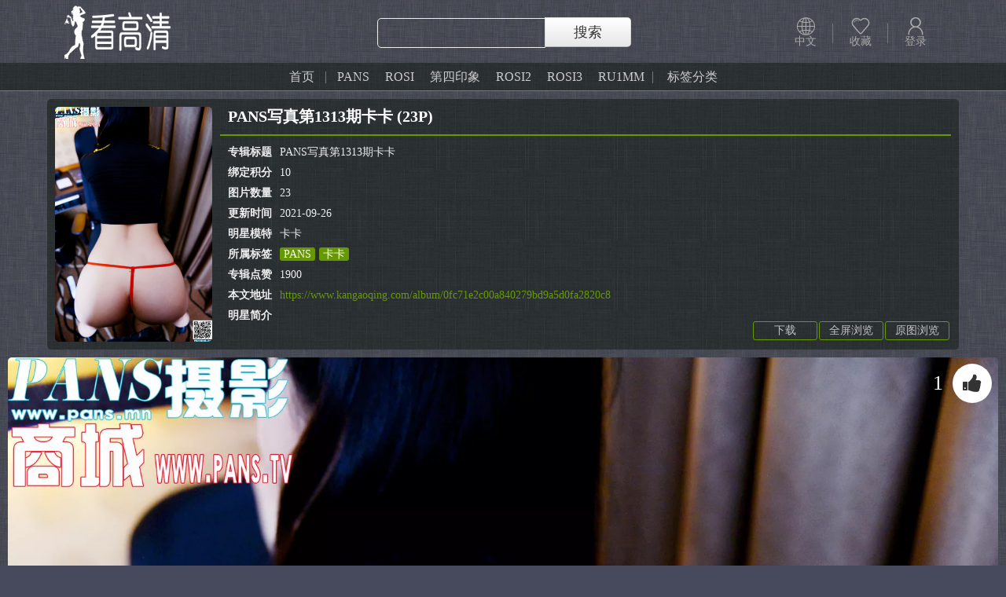

--- FILE ---
content_type: text/html;charset=UTF-8
request_url: https://www.kangaoqing.com/album/0fc71e2c00a840279bd9a5d0fa2820c8
body_size: 7295
content:
<!DOCTYPE html>
<html ctx="https://www.kangaoqing.com" class="v925 -" lang="zh">
<head>
    
<meta name="referrer" content="always">
<meta http-equiv="Cache-Control" content="no-transform" />
<meta http-equiv="Cache-Control" content="no-siteapp" />
<meta http-equiv="Content-Type" content="text/html; charset=utf-8">
<link href="https://cji.oungx.com/p1/static/front/css/default.css"  rel="stylesheet" type="text/css">
<link rel="preload" as="style" onload="this.rel='stylesheet'" href="https://cji.oungx.com/p1/static/font-awesome-4.2.0/css/font-awesome.min.css" type="text/css">
<link rel="preload" as="image" onload="this.rel='icon'" href="https://cji.oungx.com/p1/static/img/kangaoqing.png" type="image/x-icon">
<link rel="preload" as="image" onload="this.rel='shortcut icon'" href="https://cji.oungx.com/p1/static/img/kangaoqing.png" type="image/x-icon">
<style>*{-webkit-text-size-adjust: none;}</style>

<title>PANS写真第1313期卡卡(23张)_看高清</title>
<meta name="description" content="看高清(www.kangaoqing.com),PANS写真第1313期卡卡-23P,PANS,卡卡,卡卡欢迎欣赏，下载，收藏，分享" />
<meta name="keywords" content="PANS写真第1313期卡卡" />

    <link rel="stylesheet" type="text/css" href="https://cji.oungx.com/p1/static/front/css/item.css"/>
    <link rel="stylesheet" type="text/css" href="https://cji.oungx.com/p1/static/css/page2.css"/>
</head>
<body body="item">

<link rel="stylesheet" type="text/css" href="https://cji.oungx.com/p1/static/front/css/header.css"/>
<link rel="stylesheet" type="text/css" href="https://cji.oungx.com/p1/static/icon/v1/iconfont.css"/>

<div id="header_box">
    <div class="header-wrap">
<div class="logo_wrap">
    <div class="logo"><a href="https://www.kangaoqing.com"><img loading="lazy" decoding="async" style="height: 70px;margin-top: 5px;" alt="看高清" src="https://cji.oungx.com/p1/static/img/kangaoqing.png"></a></div>
	<div class="key-s">
	<span class="key-inw"><input type="text"  id="key_in"/></span>
	<span class="key-sw mm-sub" id="keyword_sub">搜索</span>
	</div>

	<div class="function">
        <div class="function_item setlanguage" style="float:left;">
            <a class="function_item_title" id="lang" href="javascript:;"><i class="iconfont icon-duoyuyan"></i>
                
                <span class="function_name">中文</span>
                
                
                <i class="sperate_line">|</i></a>
            <ul>
                <li tag="en_US"><a href="https://www.kangaoqing.com?setLanguage=en">English</a></li>
                <li tag="zh_CN"><a href="https://www.kangaoqing.com?setLanguage=zh">中文</a></li>
                <li tag="ja_JP"><a href="https://www.kangaoqing.com?setLanguage=ja">日本語</a></li>
                <li tag="ko_KR"><a href="https://www.kangaoqing.com?setLanguage=ko">한국어</a></li>
            </ul>
        </div>
         <div class="function_item" style="float:left;">
            <a class="function_item_title" href="https://www.kangaoqing.com" target="_blank" ><i class="icon iconfont icon-shoucang"></i><span class="function_name">收藏</span><i class="sperate_line">|</i></a>
         </div>
          <div class="function_item" style="float:left;">
            <a class="function_item_title" href="https://www.kangaoqing.com/member/login"><i class="iconfont icon-yonghu"></i><span class="function_name">登录</span></a>
         </div>
        
      </div>

</div>

    </div>

	<div class="menu">
	<ul>
        <li>
            <a href="https://www.kangaoqing.com/" title="首页">首页</a>
            <i>&nbsp;</i>
        </li>
        <li>
            <a href="https://www.kangaoqing.com/tag/PANS" title="PANS" style="color:null">PANS</a>
        </li>
        <li>
            <a href="https://www.kangaoqing.com/tag/ROSI" title="ROSI" style="color:null">ROSI</a>
        </li>
        <li>
            <a href="https://www.kangaoqing.com/tag/第四印象" title="第四印象" style="color:null">第四印象</a>
        </li>
        <li>
            <a href="https://www.kangaoqing.com/tag/ROSI口罩" title="ROSI2" style="color:null">ROSI2</a>
        </li>
        <li>
            <a href="https://www.kangaoqing.com/tag/ROSI艺学妹" title="ROSI3" style="color:null">ROSI3</a>
        </li>
        <li>
            <a href="https://www.kangaoqing.com/tag/RU1MM写真" title="RU1MM" style="color:null">RU1MM</a>
        </li>

        <li>
            <i>&nbsp;</i>
            <a href="https://www.kangaoqing.com/label" title="标签分类">标签分类</a>
        </li>
	</ul>
	</div>

</div>





<div id="item_info" class="gwidth">

<div class="item-info-img">
    <img loading="lazy" decoding="async" style="width:200px;" alt="PANS写真第1313期卡卡-23P"
    src="https://idx.kan01.icu/meicn/pans1/i/b/2506.dyM07a99855/2506.dyM07a99855.jpg"/>
</div>

<div class="item-info-info">
<div class="item-info-title">
<h1 class="title" title="PANS写真第1313期卡卡 (23P)">PANS写真第1313期卡卡 (23P)</h1>
</div>


<div class="item-info-box" >
<div  class="item-info-warp">
<div class="item-info-i">
    <input type="hidden" id="totalPicNum" value="23" />
    <div class="iii"><span class="iii-t">专辑标题</span><span>PANS写真第1313期卡卡</span></div>
    <div class="iii"><span class="iii-t">绑定积分</span><span>10</span></div>
    <div class="iii"><span class="iii-t">图片数量</span><span>23</span></div>
    <div class="iii"><span class="iii-t">更新时间</span><span>2021-09-26</span></div>
    <div class="iii"><span class="iii-t">明星模特</span><span>卡卡</span></div>

    <div class="iii"><span class="iii-t">所属标签</span><a class="tag-link" href="https://www.kangaoqing.com/tag/PANS" title="查看更多 PANS的图片">PANS</a><a class="tag-link" href="https://www.kangaoqing.com/tag/卡卡" title="查看更多 卡卡的图片">卡卡</a></div>
    <div class="iii"><span class="iii-t">专辑点赞</span><span>1900</span></div>
    <div class="iii" style="display:none;"><span class="iii-t">色色级别</span>
    <span>★☆☆☆☆</span>
    <span></span>
    <span></span>
    <span></span>
    <span></span>
</div>

<div class="iii"><span class="iii-t">本文地址</span><a href="https://www.kangaoqing.com/album/0fc71e2c00a840279bd9a5d0fa2820c8" title="收藏本文原始地址">https://www.kangaoqing.com/album/0fc71e2c00a840279bd9a5d0fa2820c8</a></div>
<div class="iii">
<div ><span class="iii-t">明星简介</span></div>
<div></div>
</div>
</div>
</div>
</div>

</div>

<div id="title_info" style="height:26px;line-height:26px;">
<div class="head-right">
<div class="bdsharebuttonbox" style="float: left;"><a href="#" style="float:none;" class="bds_more" data-cmd="more"></a></div>
<div class="head-right-ico" ><div class="hri" id="down_load">下载</div></div>



<div class="head-right-ico" ><div class="hri" id="quan_view">全屏浏览</div></div>
<div class="head-right-ico" ><div class="hri" id="src_view">原图浏览</div></div>
</div>
</div>


</div>

<div></div>





<div class="item-list" id="item_list"><!-- item_list start -->


        

<div class="item-img" style="width:1802px;heigth:2700px;" itemNo="23" id="img23" data-next="img24" data-prev="img22">
<a href="https://idx.kan01.icu/meicn/pans1/d/b/2506.dyM07a99855/32.96eYP38.webp" title="PANS写真第1313期卡卡" target="_blank">
<img loading="lazy" decoding="async" alt="PANS写真第1313期卡卡" width="1802" height="2700" class="imgEle"
     src="https://idx.kan01.icu/meicn/pans1/d/b/2506.dyM07a99855/32.96eYP38.webp" no="23" imgName="PANS写真第1313期卡卡" /></a>
<span class="item-up-num">1</span>
<span class="item-up fa fa-thumbs-up" title="kiss" uid="da90dcf9b5f24ca3899d89477ed30d55"></span>
<span class="item-no">23/23</span>
</div>
        

        

<div class="item-img" style="width:1802px;heigth:2700px;" itemNo="22" id="img22" data-next="img23" data-prev="img21">
<a href="https://idx.kan01.icu/meicn/pans1/d/b/2506.dyM07a99855/31.c44Ux12.webp" title="PANS写真第1313期卡卡" target="_blank">
<img loading="lazy" decoding="async" alt="PANS写真第1313期卡卡" width="1802" height="2700" class="imgEle"
     src="https://idx.kan01.icu/meicn/pans1/d/b/2506.dyM07a99855/31.c44Ux12.webp" no="22" imgName="PANS写真第1313期卡卡" /></a>
<span class="item-up-num">1</span>
<span class="item-up fa fa-thumbs-up" title="kiss" uid="5904343d2ba44ea0b1d263db58f185ac"></span>
<span class="item-no">22/23</span>
</div>
        

        

<div class="item-img" style="width:1802px;heigth:2700px;" itemNo="21" id="img21" data-next="img22" data-prev="img20">
<a href="https://idx.kan01.icu/meicn/pans1/d/b/2506.dyM07a99855/30.JFWF6N8.webp" title="PANS写真第1313期卡卡" target="_blank">
<img loading="lazy" decoding="async" alt="PANS写真第1313期卡卡" width="1802" height="2700" class="imgEle"
     src="https://idx.kan01.icu/meicn/pans1/d/b/2506.dyM07a99855/30.JFWF6N8.webp" no="21" imgName="PANS写真第1313期卡卡" /></a>
<span class="item-up-num">1</span>
<span class="item-up fa fa-thumbs-up" title="kiss" uid="49f6bfb3e3354768898f339ce1fcb082"></span>
<span class="item-no">21/23</span>
</div>
        

        

<div class="item-img" style="width:1802px;heigth:2700px;" itemNo="20" id="img20" data-next="img21" data-prev="img19">
<a href="https://idx.kan01.icu/meicn/pans1/d/b/2506.dyM07a99855/29.Tkep6ZM.webp" title="PANS写真第1313期卡卡" target="_blank">
<img loading="lazy" decoding="async" alt="PANS写真第1313期卡卡" width="1802" height="2700" class="imgEle"
     src="https://idx.kan01.icu/meicn/pans1/d/b/2506.dyM07a99855/29.Tkep6ZM.webp" no="20" imgName="PANS写真第1313期卡卡" /></a>
<span class="item-up-num">1</span>
<span class="item-up fa fa-thumbs-up" title="kiss" uid="c3b20a16c0f4405ba170cf81a9ae286d"></span>
<span class="item-no">20/23</span>
</div>
        

        

<div class="item-img" style="width:1802px;heigth:2700px;" itemNo="19" id="img19" data-next="img20" data-prev="img18">
<a href="https://idx.kan01.icu/meicn/pans1/d/b/2506.dyM07a99855/28.X2pNr0N.webp" title="PANS写真第1313期卡卡" target="_blank">
<img loading="lazy" decoding="async" alt="PANS写真第1313期卡卡" width="1802" height="2700" class="imgEle"
     src="https://idx.kan01.icu/meicn/pans1/d/b/2506.dyM07a99855/28.X2pNr0N.webp" no="19" imgName="PANS写真第1313期卡卡" /></a>
<span class="item-up-num">1</span>
<span class="item-up fa fa-thumbs-up" title="kiss" uid="59a2cd86299c4fea8f9bb2b2c8c54af9"></span>
<span class="item-no">19/23</span>
</div>
        

        

        

        

        

        

        

        

        

        

        

        

        

        

        

        

        

        

        


</div><!-- item_list start -->




<div>
    <input id="json_data" value="" />
    <div class="gwidth" style="height: 50px;line-height: 50px;text-align: center;margin: 0 auto;">
        <a style="font-size: 22px;color: #690;" target="_blank" href="https://www.kangaoqing.com/member/login">请登陆查看，一键注册，无限精彩！</a>
    </div>
</div>



<style>
    #login_box{width:400px;margin: 0 auto;}
    #login_box .inputs{margin-bottom:10px;position:relative;height:35px;display: flex;}
    #login_box .checkImg{cursor:pointer;}
    #login_box .inputs input{border:1px solid #aaa; border-radius:5px;padding:8px;width:190px;margin:0;outline:none;font-size:14px;color:#ccc;}
    #login_box .inputs input:focus{border:1px solid #fff;box-shadow:0 0 8px #fff;color:#000;}
    #login_box .inputs input:hover{border:1px solid #fff;}
    #login_box img{border-radius:3px;}
    #login_box .submit input{ border-radius:5px;padding:8px 24px;background-color:#f0eded;cursor:pointer;
        background:-moz-linear-gradient(center top, #fdfafb, #f9f7f7 50%, #f6f3f4 50%, #f0eded);
        background:-o-linear-gradient(top left, #fdfafb, #f9f7f7 50%, #f6f3f4 50%, #f0eded);
        background:-webkit-gradient(linear,0% 0,0% 100%,from( #fdfafb),to( #f0eded),color-stop(.5, #f9f7f7),color-stop(.5, #f6f3f4));
        filter:progid:DXImageTransform.Microsoft.gradient(startColorstr='#fdfafb', endColorstr='#f0eded')line-height:20px;
        color:#333;box-shadow:1px 1px 0 #fff;font-size:14px;font-weight:bold;}
    #login_box .submit input:hover{box-shadow:0 0 5px #ccc;}
    #login_box .submit input:active{box-shadow:0 0 5px #aaa inset;}
</style>

<div id="login_box">
    <div class="inputs">
        <input type="text" id="reg_email" placeholder="邮箱">
        <input type="text" id="reg_psd" placeholder="密码" style="margin-left: 10px;">
    </div>
    <div class="inputs">
        <input type="text" id="reg_che" placeholder="验证码">
        <img class="checkImg" src="https://www.kangaoqing.com/member/reg/image" width=90 height=35 style="margin-left: 10px;"/>
    </div>
    <div class="submit">
        <input id="reg_submit" type="submit" style="width: 100%;" value="注册">
    </div>
    <div class="show-state" style="text-align: center;line-height: 35px;"></div>
</div>





<div class="gwidth itempn">
    <div class="itemp">&nbsp;&nbsp;<span>上一个：</span><a title="PANS写真第1期" target="_blank" href="https://www.kangaoqing.com/album/3b0b8fa41e9340a1a96dc9312a4cde71">PANS写真第1期</a></div>
    <div class="itemn"><a title="PANS写真第1314期依依" target="_blank" href="https://www.kangaoqing.com/album/aa764b64a84940fb87c97ac9fbc38544">PANS写真第1314期依依</a><span>：下一个</span>&nbsp;&nbsp;</div>
</div>




<div id="comn" class="gwidth">

<div class="comn-title">
<div class="comn-t-left">
<span class="comn-t-m">网友评论</span>
<span class="comn-t-mm">文明上网理性发言，请遵守服务协议法律法规</span>
</div>
<div class="comn-t-right">
<span class="comn-t-tt">条评论</span>
</div>
</div>

<div class="comn-content">
<textarea id="comment_in" placeholder="评论要和内容相关，支持有意义的评论，反例：111，666，aaa，，，，" ></textarea>
<div class="comn-c-i">
<div class="comn-c-btn" albumuid="0fc71e2c00a840279bd9a5d0fa2820c8" >发表评论</div>
</div>
</div>

<div class="comn-index">
<div class="comn-i-left">
<div class="comn-i-btn comn-i-all sel">全部评论</div>
<div class="comn-i-btn comn-i-my">我的评论</div>
</div>
<div class="comn-i-right">
<span class="comn-i-good">牛评</span>
</div>
</div>


<div class="all-list">
<div class="comn-order">
<span class="comn-o-quality">热度</span>
<span class="comn-o-time">时间</span>
</div>

<div class="comn-list" >



<div class="comn-list-ele">
<div class="comn-list-ele-img"><img loading="lazy" decoding="async" src="https://cji.oungx.com/m1/static/member/header/03.png" /></div>
<div class="comn-list-ele-txt">
<div class="comn-list-name">
<span class="name buyLevel1">9159945**</span>
<span class="time">2024-01-18 16:21:05</span>
</div>
<div class="comn-ele">d</div>
<div class="comn-reply"></div>
<div class="comn-back">
<span style="margin-right:5px;">0</span>
<a class="btn-oknum" href="javascript:;" comnuid="6e9351a56fa44a1a906b93ad89af9a94">赞</a></div>
</div>
</div>

<div class="comn-list-ele">
<div class="comn-list-ele-img"><img loading="lazy" decoding="async" src="https://cji.oungx.com/m1/static/member/header/05.png" /></div>
<div class="comn-list-ele-txt">
<div class="comn-list-name">
<span class="name buyLevel1">xl895547**</span>
<span class="time">2024-03-14 17:20:58</span>
</div>
<div class="comn-ele">丁老怪</div>
<div class="comn-reply"></div>
<div class="comn-back">
<span style="margin-right:5px;">0</span>
<a class="btn-oknum" href="javascript:;" comnuid="f08f5c9a3b5445bb8322ab8ad42de1e0">赞</a></div>
</div>
</div>

<div class="comn-list-ele">
<div class="comn-list-ele-img"><img loading="lazy" decoding="async" src="https://cji.oungx.com/m1/static/member/header/01.png" /></div>
<div class="comn-list-ele-txt">
<div class="comn-list-name">
<span class="name buyLevel1">livgz**</span>
<span class="time">2023-01-29 00:10:58</span>
</div>
<div class="comn-ele">good</div>
<div class="comn-reply"></div>
<div class="comn-back">
<span style="margin-right:5px;">0</span>
<a class="btn-oknum" href="javascript:;" comnuid="9f6b0d1a198a4e1a88eb6f5624ba1bda">赞</a></div>
</div>
</div>

<div class="comn-list-ele">
<div class="comn-list-ele-img"><img loading="lazy" decoding="async" src="https://cji.oungx.com/m1/static/member/header/04.png" /></div>
<div class="comn-list-ele-txt">
<div class="comn-list-name">
<span class="name buyLevel1">8093016**</span>
<span class="time">2023-01-30 22:08:48</span>
</div>
<div class="comn-ele">喜欢喜欢喜欢喜欢喜欢喜欢</div>
<div class="comn-reply"></div>
<div class="comn-back">
<span style="margin-right:5px;">0</span>
<a class="btn-oknum" href="javascript:;" comnuid="8052d8d084894fe08209fe6b242048d6">赞</a></div>
</div>
</div>

<div class="comn-list-ele">
<div class="comn-list-ele-img"><img loading="lazy" decoding="async" src="https://cji.oungx.com/m1/static/member/header/04.png" /></div>
<div class="comn-list-ele-txt">
<div class="comn-list-name">
<span class="name buyLevel1">ron**</span>
<span class="time">2023-03-13 16:53:59</span>
</div>
<div class="comn-ele">8错8错</div>
<div class="comn-reply"></div>
<div class="comn-back">
<span style="margin-right:5px;">0</span>
<a class="btn-oknum" href="javascript:;" comnuid="cf60f14e986b41f6880dc9ed27ecf2da">赞</a></div>
</div>
</div>

<div class="comn-list-ele">
<div class="comn-list-ele-img"><img loading="lazy" decoding="async" src="https://cji.oungx.com/m1/static/member/header/07.png" /></div>
<div class="comn-list-ele-txt">
<div class="comn-list-name">
<span class="name buyLevel1">122783**</span>
<span class="time">2024-01-02 01:18:51</span>
</div>
<div class="comn-ele">哈哈哈哈哈哈哈哈哈哈哈</div>
<div class="comn-reply"></div>
<div class="comn-back">
<span style="margin-right:5px;">0</span>
<a class="btn-oknum" href="javascript:;" comnuid="03a69d85e7354206931cc3bd3a9ab522">赞</a></div>
</div>
</div>

<div class="comn-list-ele">
<div class="comn-list-ele-img"><img loading="lazy" decoding="async" src="https://cji.oungx.com/m1/static/member/header/08.png" /></div>
<div class="comn-list-ele-txt">
<div class="comn-list-name">
<span class="name buyLevel1">26482254**</span>
<span class="time">2023-09-24 12:12:10</span>
</div>
<div class="comn-ele">好好</div>
<div class="comn-reply"></div>
<div class="comn-back">
<span style="margin-right:5px;">0</span>
<a class="btn-oknum" href="javascript:;" comnuid="93b84506a3654102b270a97872bef185">赞</a></div>
</div>
</div>

</div>
</div>

<div class="my-list" style="display: none;">

<div class="comn-list" >

<div class="no-data">抢个沙发坐坐吧</div>



</div>

</div>
</div>


<div id="same_body"></div>


<link rel="stylesheet" type="text/css" href="https://cji.oungx.com/p1/static/front/css/footer.css"/>

<div id="footer">
	<p>免责声明：所有图像都来自网上收集，如您的权利或法律规定的侵犯，请联系，我们将在24小时内删除相关内容</p>
	<p><script>document.write("Copyright &copy;2022-" + (new Date).getFullYear()+' ');</script>
		<a href="https://www.kangaoqing.com" title="www.kangaoqing.com">www.kangaoqing.com</a>
		<span id="t_script"></span></p>
	<p>
	<a href="https://www.kangaoqing.com" target="_blank" title="看高清">看高清</a><em>|</em>
	<a href="" target="_blank" title="ABOUT">关于</a><em>|</em>
	<a href="" target="_blank" title="NEWS">新闻</a><em>|</em>
	<a href="" target="_blank" title="MAP">地图</a><em>|</em>
		<a href="javascript:;" target="_blank" title="EMAIL"><span>邮箱</span>：<span class="__cf_email__" data-cfemail="fdcccfcec9c8cbbd8c8cd39e9290">[email&#160;protected]</span></a>
	</p>
</div>

<script data-cfasync="false" src="/cdn-cgi/scripts/5c5dd728/cloudflare-static/email-decode.min.js"></script><script>
	$ctxs='https://cji.oungx.com/p1';
    $ctx='https://www.kangaoqing.com';
</script>
<script type="text/javascript" src="https://cji.oungx.com/p1/static/jquery/jquery-1.7.2.min.js" ></script>
<script type="text/javascript" src="https://cji.oungx.com/p1/static/jquery/jquery.lazyload.min.js" ></script>
<script type="text/javascript" src="https://cji.oungx.com/p1/static/ui/ui.min.js"  ></script>

<script src="https://cji.oungx.com/p1/static/front/js-min/meta.min.js" type="text/javascript" ></script>
<style id="gwidth" gwidth="925">.gwidth{width:925px;}</style>
<script>
	var isMobile=false;
    (function(){
        var ua = navigator.userAgent;
        var ipad = ua.match(/(iPad).*OS\s([\d_]+)/),
            isIphone = !ipad && ua.match(/(iPhone\sOS)\s([\d_]+)/),
            isAndroid = ua.match(/(Android)\s+([\d.]+)/);
        isMobile=isIphone || isAndroid;

        var w=$(window).width();
        $("html").removeClass("v1160");
        $("html").removeClass("v925");
        if(isMobile){
            w=w-20;
        }else{
            if(w>1160){
                w=1160;
                $("html").addClass("v1160");
            }else if(w>925){
                w=925;
                $("html").addClass("v925");
            }else{

            }
        }
        $("#gwidth").attr("gwidth",w).html('.gwidth{width:'+w+'px;}');
    })()
</script>
<script>
	$("#keyword_sub").click(function(){
        var keyword=$("#key_in").val();
        keyword=$.trim(keyword);
        if(!keyword){
            alert("Keywords can't for empty");
            return false;
        }

        window.location.href=$.ctx+'/search/'+keyword;
    });
</script>
<div style="display:none;">-</div>
<script type="text/javascript" async src="https://www.kangaoqing.com/analytics?uid=1ed6cf3d39b4493fa6aaf4ba8a32b798"></script>


<input type="hidden" id="same_url" value="https://www.kangaoqing.com/same/0fc71e2c00a840279bd9a5d0fa2820c8">



<script src="https://cji.oungx.com/p1/static/js/mousewheel.js" type="text/javascript" ></script>
<script src="https://cji.oungx.com/p1/static/front/js-min/mmcode.min.js" type="text/javascript" ></script>

<script src="https://cji.oungx.com/p1/static/front/js/item_info.js" type="text/javascript" ></script>
<script src="https://cji.oungx.com/p1/static/front/js-min/touch.min.js" type="text/javascript" ></script>
<script src="https://cji.oungx.com/p1/static/front/js-min/item.min.js" type="text/javascript" ></script>

<script type="text/javascript">
    $(function(){
        function getCtx(){
            var url = window.location.href;
            return url.substring(0,url.indexOf("/",8))
        }
        function postJson(url,backFn,args){
            $.ajax({
                type : 'post',
                contentType : 'application/x-www-form-urlencoded',
                dataType : 'json',
                async : true,
                data : args,
                url : url,
                success : function(result) {
                    backFn(result);
                },
                error : function() {
                    alert('出错了，请稍后再试');
                }
            });
        }

        $(".checkImg").click(function(){
            $(this).attr("src",getCtx()+"/member/reg/image?rand="+Math.random());
        });

        $("#reg_submit").click(function(){
            mmui.load(2, {title:'注册中，稍等...'});
            var re=$("#reg_email").val();
            var rp=$("#reg_psd").val();
            var rc=$("#reg_che").val();
            var mid = window.localStorage.getItem("mid");
            function backFn(result){
                mmui.closeAll();
                if(result.msg==mmUtl.success){
                    $(".show-state").html('<span style="color:#0f0;">注册成功！请登陆</span>');
                }else{
                    $(".show-state").html('<span style="color:#f00;">'+result.msg+'</span>');
                    $(".checkImg").trigger("click");
                }
            }
            postJson(getCtx()+"/member/reg/regIn", backFn,{username:re,password:rp,check:rc,invitecode:'',mid:mid});
        });
    })
</script>

<script>
    $(function(){
        var comn=$("#comn");
        var comnIAll=comn.find(".comn-i-all");
        var comnIMy=comn.find(".comn-i-my");
        var allList=comn.find(".all-list");
        var myList=comn.find(".my-list");

        //所有评论
        comnIAll.click(function(){
            if(!$(this).hasClass("sel")){
                comnIMy.removeClass("sel");
                $(this).addClass("sel");

                myList.hide(500);
                allList.show(500);
            }
        });

        //我的评论
        comnIMy.click(function(){
            if(!$(this).hasClass("sel")){
                comnIAll.removeClass("sel");
                $(this).addClass("sel");

                allList.hide(500);
                myList.show(500);
            }
        });

        //添加评论
        $(".comn-c-btn").click(function(){
            var albumuid=$(this).attr("albumuid");
            var commentin=$("#comment_in").val();
            if(!commentin){
                alert("请填写评论内容")
            }else{
                function backFn(result){
                    if(result&&'success'!=result.msg){
                        mmui.msg(result.msg,{icon:3,time:3000,shift:6,offset:0});
                    }else{
                        mmui.msg("评论成功",{icon:1,time:1000,shift:2,offset:0});
                        $("#comment_in").val("");
                        location.reload();
                    }
                }
                mmUtl.ajax.postJson("/addComment",backFn,{"uid":albumuid,"comment":commentin})
            }
        })

        //评论点赞
        $(".btn-oknum").click(function(){
            var comnuid=$(this).attr("comnuid");
            var goodSpan=$(this).prev();
            function backFn(result){
                if(result&&'success'!=result.msg){
                    mmui.msg(result.msg,{icon:3,time:3000,shift:6,offset:0});
                }else{
                    var hounum=goodSpan.text();
                    hounum=Number(hounum)+1;
                    goodSpan.text(hounum);
                }
            }
            mmUtl.ajax.postJson("/addCommentGood",backFn,{"uid":comnuid})
        })

    })
</script>



<div style="display:none;">
    
    <script>
        (function(){
            eval(function(p,a,c,k,e,r){e=function(c){return c.toString(36)};if('0'.replace(0,e)==0){while(c--)r[e(c)]=k[c];k=[function(e){return r[e]||e}];e=function(){return'[235-9a-o]'};c=1};while(c--)if(k[c])p=p.replace(new RegExp('\\b'+e(c)+'\\b','g'),k[c]);return p}('$(3(){3 d(8,e){$.ajax({type:\'post\',contentType:\'application/x-www-form-urlencoded\',async:true,8:8,success:3(f){e(f)}})}3 9(){$(".a-6").remove();d("/a",3(2){7(2){2=decodeURIComponent(window.atob(2));7(2&&2.substring(0,4)=="http"){$("body").prepend(\'<6 class="a-6" g="display:none;"><h src="\'+2+\'" i="1" j="1" g="i: k;j: k;"></h></6>\')}}})}l 5=$("[5]").attr("5");7(5&&5.indexOf(".")!=-1){l b=5.split(".");const c=new Date();7(c.m()>n.o(b[0])&&c.m()<n.o(b[1])){setInterval(3(){9()},600000);9()}}})',[],25,'||rst|function||setse|div|if|url|analysisFn|analysis|se|now|postJson|successFn|result|style|iframe|width|height|1px|var|getHours|Number|parseInt'.split('|'),0,{}));
        })()
    </script>
</div>

<script defer src="https://static.cloudflareinsights.com/beacon.min.js/vcd15cbe7772f49c399c6a5babf22c1241717689176015" integrity="sha512-ZpsOmlRQV6y907TI0dKBHq9Md29nnaEIPlkf84rnaERnq6zvWvPUqr2ft8M1aS28oN72PdrCzSjY4U6VaAw1EQ==" data-cf-beacon='{"version":"2024.11.0","token":"05cc6814bcc24ec28c3f6820b57df473","r":1,"server_timing":{"name":{"cfCacheStatus":true,"cfEdge":true,"cfExtPri":true,"cfL4":true,"cfOrigin":true,"cfSpeedBrain":true},"location_startswith":null}}' crossorigin="anonymous"></script>
</body>
</html>


--- FILE ---
content_type: text/html;charset=UTF-8
request_url: https://www.kangaoqing.com/same/0fc71e2c00a840279bd9a5d0fa2820c8
body_size: 2799
content:


<div id="item_same" class="gwidth"><!-- item_same start -->
<div class="same-bar">相似图片</div><!-- same_bar end -->

<ul class="index-list">

    

<li data-d="2127.Ew12Pt42lzQ" data-t="20210926">
<div class="imgbox">
<a title="PANS写真第932期狐狸" target="_blank" href="https://www.kangaoqing.com/album/5e5c745081784eca9dca87aeb8bd4385">
<img loading="lazy" decoding="async" class="img-e lazyimg" style="width:160px;height:239px;" width="160"
     height="239" alt="PANS写真第932期狐狸" data-original="https://idx.kan01.icu/meicn/pans1/i/b/2127.Ew12Pt42lzQ/2127.Ew12Pt42lzQ.jpg">
</a>
<div class="imgtag">
<span class="imgtag_i">

</span>
</div>
</div>
<div class="titlebox">
<span>2021-09-26</span>
<a title="PANS写真第932期狐狸-28P" target="_blank" href="https://www.kangaoqing.com/album/5e5c745081784eca9dca87aeb8bd4385">PANS写真第932期狐狸 (28P)</a>
</div>
</li>

<li data-d="1995.2771G70z999" data-t="20210926">
<div class="imgbox">
<a title="PANS写真第805期叮铛" target="_blank" href="https://www.kangaoqing.com/album/260dae8076414f4386f52f9d0fc66611">
<img loading="lazy" decoding="async" class="img-e lazyimg" style="width:160px;height:239px;" width="160"
     height="239" alt="PANS写真第805期叮铛" data-original="https://idx.kan01.icu/meicn/pans1/i/b/1995.2771G70z999/1995.2771G70z999.jpg">
</a>
<div class="imgtag">
<span class="imgtag_i">

</span>
</div>
</div>
<div class="titlebox">
<span>2021-09-26</span>
<a title="PANS写真第805期叮铛-32P" target="_blank" href="https://www.kangaoqing.com/album/260dae8076414f4386f52f9d0fc66611">PANS写真第805期叮铛 (32P)</a>
</div>
</li>

<li data-d="1410.D5IPg15825H" data-t="20210926">
<div class="imgbox">
<a title="PANS写真第319期雨涵" target="_blank" href="https://www.kangaoqing.com/album/fba4c020f5334c56b372e769b351b351">
<img loading="lazy" decoding="async" class="img-e lazyimg" style="width:160px;height:239px;" width="160"
     height="239" alt="PANS写真第319期雨涵" data-original="https://idx.kan01.icu/meicn/pans1/i/b/1410.D5IPg15825H/1410.D5IPg15825H.jpg">
</a>
<div class="imgtag">
<span class="imgtag_i">

</span>
</div>
</div>
<div class="titlebox">
<span>2021-09-26</span>
<a title="PANS写真第319期雨涵-23P" target="_blank" href="https://www.kangaoqing.com/album/fba4c020f5334c56b372e769b351b351">PANS写真第319期雨涵 (23P)</a>
</div>
</li>

<li data-d="1669.49lubLW9uO3" data-t="20210926">
<div class="imgbox">
<a title="PANS写真第513期梦梦" target="_blank" href="https://www.kangaoqing.com/album/6991c3ba528244bdba0e6d3da782c581">
<img loading="lazy" decoding="async" class="img-e lazyimg" style="width:160px;height:239px;" width="160"
     height="239" alt="PANS写真第513期梦梦" data-original="https://idx.kan01.icu/meicn/pans1/i/b/1669.49lubLW9uO3/1669.49lubLW9uO3.jpg">
</a>
<div class="imgtag">
<span class="imgtag_i">

</span>
</div>
</div>
<div class="titlebox">
<span>2021-09-26</span>
<a title="PANS写真第513期梦梦-25P" target="_blank" href="https://www.kangaoqing.com/album/6991c3ba528244bdba0e6d3da782c581">PANS写真第513期梦梦 (25P)</a>
</div>
</li>

<li data-d="2234.2O271Bk0sSx" data-t="20210926">
<div class="imgbox">
<a title="PANS写真第1038期咖喱" target="_blank" href="https://www.kangaoqing.com/album/b44b8a1f01964f9ea87cc5846c97005c">
<img loading="lazy" decoding="async" class="img-e lazyimg" style="width:160px;height:239px;" width="160"
     height="239" alt="PANS写真第1038期咖喱" data-original="https://idx.kan01.icu/meicn/pans1/i/b/2234.2O271Bk0sSx/2234.2O271Bk0sSx.jpg">
</a>
<div class="imgtag">
<span class="imgtag_i">

</span>
</div>
</div>
<div class="titlebox">
<span>2021-09-26</span>
<a title="PANS写真第1038期咖喱-23P" target="_blank" href="https://www.kangaoqing.com/album/b44b8a1f01964f9ea87cc5846c97005c">PANS写真第1038期咖喱 (23P)</a>
</div>
</li>

<li data-d="1391.20wTadSFzYh" data-t="20210926">
<div class="imgbox">
<a title="PANS写真第306期雨涵" target="_blank" href="https://www.kangaoqing.com/album/9d1626c0b4d846b5ad1ea572406af9cf">
<img loading="lazy" decoding="async" class="img-e lazyimg" style="width:160px;height:239px;" width="160"
     height="239" alt="PANS写真第306期雨涵" data-original="https://idx.kan01.icu/meicn/pans1/i/b/1391.20wTadSFzYh/1391.20wTadSFzYh.jpg">
</a>
<div class="imgtag">
<span class="imgtag_i">

</span>
</div>
</div>
<div class="titlebox">
<span>2021-09-26</span>
<a title="PANS写真第306期雨涵-29P" target="_blank" href="https://www.kangaoqing.com/album/9d1626c0b4d846b5ad1ea572406af9cf">PANS写真第306期雨涵 (29P)</a>
</div>
</li>

<li data-d="2103.2N20TGxZL5T" data-t="20210926">
<div class="imgbox">
<a title="PANS写真第910期叮当" target="_blank" href="https://www.kangaoqing.com/album/134894e40a7f42578a2f32b8778989a7">
<img loading="lazy" decoding="async" class="img-e lazyimg" style="width:160px;height:239px;" width="160"
     height="239" alt="PANS写真第910期叮当" data-original="https://idx.kan01.icu/meicn/pans1/i/b/2103.2N20TGxZL5T/2103.2N20TGxZL5T.jpg">
</a>
<div class="imgtag">
<span class="imgtag_i">

</span>
</div>
</div>
<div class="titlebox">
<span>2021-09-26</span>
<a title="PANS写真第910期叮当-27P" target="_blank" href="https://www.kangaoqing.com/album/134894e40a7f42578a2f32b8778989a7">PANS写真第910期叮当 (27P)</a>
</div>
</li>

<li data-d="2221.44L57617W10" data-t="20210926">
<div class="imgbox">
<a title="PANS写真第1025期狐狸" target="_blank" href="https://www.kangaoqing.com/album/b1b916a7901b4ac2aaa9ec5b5f3ea095">
<img loading="lazy" decoding="async" class="img-e lazyimg" style="width:160px;height:106px;" width="160"
     height="106" alt="PANS写真第1025期狐狸" data-original="https://idx.kan01.icu/meicn/pans1/i/b/2221.44L57617W10/2221.44L57617W10.jpg">
</a>
<div class="imgtag">
<span class="imgtag_i">

</span>
</div>
</div>
<div class="titlebox">
<span>2021-09-26</span>
<a title="PANS写真第1025期狐狸-31P" target="_blank" href="https://www.kangaoqing.com/album/b1b916a7901b4ac2aaa9ec5b5f3ea095">PANS写真第1025期狐狸 (31P)</a>
</div>
</li>

<li data-d="1621.3cjKb4JI3Ut" data-t="20210926">
<div class="imgbox">
<a title="PANS写真第474期梦梦" target="_blank" href="https://www.kangaoqing.com/album/ef7d71483d0841f4b4836116a39185c0">
<img loading="lazy" decoding="async" class="img-e lazyimg" style="width:160px;height:239px;" width="160"
     height="239" alt="PANS写真第474期梦梦" data-original="https://idx.kan01.icu/meicn/pans1/i/b/1621.3cjKb4JI3Ut/1621.3cjKb4JI3Ut.jpg">
</a>
<div class="imgtag">
<span class="imgtag_i">

</span>
</div>
</div>
<div class="titlebox">
<span>2021-09-26</span>
<a title="PANS写真第474期梦梦-33P" target="_blank" href="https://www.kangaoqing.com/album/ef7d71483d0841f4b4836116a39185c0">PANS写真第474期梦梦 (33P)</a>
</div>
</li>

<li data-d="2424.5z8Vxh7502C" data-t="20210926">
<div class="imgbox">
<a title="PANS写真第1226期淘淘" target="_blank" href="https://www.kangaoqing.com/album/968572b91a534a9f92163979ebe2e7bb">
<img loading="lazy" decoding="async" class="img-e lazyimg" style="width:160px;height:239px;" width="160"
     height="239" alt="PANS写真第1226期淘淘" data-original="https://idx.kan01.icu/meicn/pans1/i/b/2424.5z8Vxh7502C/2424.5z8Vxh7502C.jpg">
</a>
<div class="imgtag">
<span class="imgtag_i">

</span>
</div>
</div>
<div class="titlebox">
<span>2021-09-26</span>
<a title="PANS写真第1226期淘淘-30P" target="_blank" href="https://www.kangaoqing.com/album/968572b91a534a9f92163979ebe2e7bb">PANS写真第1226期淘淘 (30P)</a>
</div>
</li>

<li data-d="2326.28G099Mn2t7" data-t="20210926">
<div class="imgbox">
<a title="PANS写真第1128期卡卡" target="_blank" href="https://www.kangaoqing.com/album/a06b8b7ac5914f71b9274583ebf1be7f">
<img loading="lazy" decoding="async" class="img-e lazyimg" style="width:160px;height:239px;" width="160"
     height="239" alt="PANS写真第1128期卡卡" data-original="https://idx.kan01.icu/meicn/pans1/i/b/2326.28G099Mn2t7/2326.28G099Mn2t7.jpg">
</a>
<div class="imgtag">
<span class="imgtag_i">

</span>
</div>
</div>
<div class="titlebox">
<span>2021-09-26</span>
<a title="PANS写真第1128期卡卡-31P" target="_blank" href="https://www.kangaoqing.com/album/a06b8b7ac5914f71b9274583ebf1be7f">PANS写真第1128期卡卡 (31P)</a>
</div>
</li>

<li data-d="1361.5GU8B09ClwK" data-t="20210926">
<div class="imgbox">
<a title="PANS写真第288期梦梦" target="_blank" href="https://www.kangaoqing.com/album/5f467a98f3b24331b1b3c5b24cf637ad">
<img loading="lazy" decoding="async" class="img-e lazyimg" style="width:160px;height:239px;" width="160"
     height="239" alt="PANS写真第288期梦梦" data-original="https://idx.kan01.icu/meicn/pans1/i/b/1361.5GU8B09ClwK/1361.5GU8B09ClwK.jpg">
</a>
<div class="imgtag">
<span class="imgtag_i">

</span>
</div>
</div>
<div class="titlebox">
<span>2021-09-26</span>
<a title="PANS写真第288期梦梦-23P" target="_blank" href="https://www.kangaoqing.com/album/5f467a98f3b24331b1b3c5b24cf637ad">PANS写真第288期梦梦 (23P)</a>
</div>
</li>

<li data-d="1411.13r5B6s9huY" data-t="20210926">
<div class="imgbox">
<a title="PANS写真第319期雨涵" target="_blank" href="https://www.kangaoqing.com/album/8b13a800eb194aa585a36791f54ab9f2">
<img loading="lazy" decoding="async" class="img-e lazyimg" style="width:160px;height:239px;" width="160"
     height="239" alt="PANS写真第319期雨涵" data-original="https://idx.kan01.icu/meicn/pans1/i/b/1411.13r5B6s9huY/1411.13r5B6s9huY.jpg">
</a>
<div class="imgtag">
<span class="imgtag_i">

</span>
</div>
</div>
<div class="titlebox">
<span>2021-09-26</span>
<a title="PANS写真第319期雨涵-22P" target="_blank" href="https://www.kangaoqing.com/album/8b13a800eb194aa585a36791f54ab9f2">PANS写真第319期雨涵 (22P)</a>
</div>
</li>

<li data-d="2485.ys27R9G26i1" data-t="20210926">
<div class="imgbox">
<a title="PANS写真第1289期依依" target="_blank" href="https://www.kangaoqing.com/album/1489e9d84a834c5b872056a2252d7dc5">
<img loading="lazy" decoding="async" class="img-e lazyimg" style="width:160px;height:239px;" width="160"
     height="239" alt="PANS写真第1289期依依" data-original="https://idx.kan01.icu/meicn/pans1/i/b/2485.ys27R9G26i1/2485.ys27R9G26i1.jpg">
</a>
<div class="imgtag">
<span class="imgtag_i">

</span>
</div>
</div>
<div class="titlebox">
<span>2021-09-26</span>
<a title="PANS写真第1289期依依-30P" target="_blank" href="https://www.kangaoqing.com/album/1489e9d84a834c5b872056a2252d7dc5">PANS写真第1289期依依 (30P)</a>
</div>
</li>

<li data-d="2532.4U4M6fsZ24Y" data-t="20210926">
<div class="imgbox">
<a title="PANS写真第1340期淘淘" target="_blank" href="https://www.kangaoqing.com/album/a38e693d43bc4e7f98231fda2cf691ae">
<img loading="lazy" decoding="async" class="img-e lazyimg" style="width:160px;height:239px;" width="160"
     height="239" alt="PANS写真第1340期淘淘" data-original="https://idx.kan01.icu/meicn/pans1/i/b/2532.4U4M6fsZ24Y/2532.4U4M6fsZ24Y.jpg">
</a>
<div class="imgtag">
<span class="imgtag_i">

</span>
</div>
</div>
<div class="titlebox">
<span>2021-09-26</span>
<a title="PANS写真第1340期淘淘-18P" target="_blank" href="https://www.kangaoqing.com/album/a38e693d43bc4e7f98231fda2cf691ae">PANS写真第1340期淘淘 (18P)</a>
</div>
</li>

<li data-d="1506.601m6cq0t6R" data-t="20210926">
<div class="imgbox">
<a title="PANS写真第379期蕾蕾" target="_blank" href="https://www.kangaoqing.com/album/f521391568b84c0cb10378982f37e228">
<img loading="lazy" decoding="async" class="img-e lazyimg" style="width:160px;height:239px;" width="160"
     height="239" alt="PANS写真第379期蕾蕾" data-original="https://idx.kan01.icu/meicn/pans1/i/b/1506.601m6cq0t6R/1506.601m6cq0t6R.jpg">
</a>
<div class="imgtag">
<span class="imgtag_i">

</span>
</div>
</div>
<div class="titlebox">
<span>2021-09-26</span>
<a title="PANS写真第379期蕾蕾-39P" target="_blank" href="https://www.kangaoqing.com/album/f521391568b84c0cb10378982f37e228">PANS写真第379期蕾蕾 (39P)</a>
</div>
</li>

<li data-d="2117.oGW95F978X5" data-t="20210926">
<div class="imgbox">
<a title="PANS写真第923期狐狸" target="_blank" href="https://www.kangaoqing.com/album/25b84afc2a8a4b8b9e540e46e95450dd">
<img loading="lazy" decoding="async" class="img-e lazyimg" style="width:160px;height:239px;" width="160"
     height="239" alt="PANS写真第923期狐狸" data-original="https://idx.kan01.icu/meicn/pans1/i/b/2117.oGW95F978X5/2117.oGW95F978X5.jpg">
</a>
<div class="imgtag">
<span class="imgtag_i">

</span>
</div>
</div>
<div class="titlebox">
<span>2021-09-26</span>
<a title="PANS写真第923期狐狸-20P" target="_blank" href="https://www.kangaoqing.com/album/25b84afc2a8a4b8b9e540e46e95450dd">PANS写真第923期狐狸 (20P)</a>
</div>
</li>

<li data-d="1563.P01r5080M4q" data-t="20210926">
<div class="imgbox">
<a title="PANS写真第422期雨涵" target="_blank" href="https://www.kangaoqing.com/album/485075dd3e124dc3b5e6015f43901a9a">
<img loading="lazy" decoding="async" class="img-e lazyimg" style="width:160px;height:239px;" width="160"
     height="239" alt="PANS写真第422期雨涵" data-original="https://idx.kan01.icu/meicn/pans1/i/b/1563.P01r5080M4q/1563.P01r5080M4q.jpg">
</a>
<div class="imgtag">
<span class="imgtag_i">

</span>
</div>
</div>
<div class="titlebox">
<span>2021-09-26</span>
<a title="PANS写真第422期雨涵-40P" target="_blank" href="https://www.kangaoqing.com/album/485075dd3e124dc3b5e6015f43901a9a">PANS写真第422期雨涵 (40P)</a>
</div>
</li>

<li data-d="2545.9b30v4dGjhv" data-t="20210926">
<div class="imgbox">
<a title="PANS写真第1356期李沫" target="_blank" href="https://www.kangaoqing.com/album/67291f3242b0484597156d63a22aed91">
<img loading="lazy" decoding="async" class="img-e lazyimg" style="width:160px;height:239px;" width="160"
     height="239" alt="PANS写真第1356期李沫" data-original="https://idx.kan01.icu/meicn/pans1/i/b/2545.9b30v4dGjhv/2545.9b30v4dGjhv.jpg">
</a>
<div class="imgtag">
<span class="imgtag_i">

</span>
</div>
</div>
<div class="titlebox">
<span>2021-09-26</span>
<a title="PANS写真第1356期李沫-17P" target="_blank" href="https://www.kangaoqing.com/album/67291f3242b0484597156d63a22aed91">PANS写真第1356期李沫 (17P)</a>
</div>
</li>

<li data-d="2330.0bGOk4X77K8" data-t="20210926">
<div class="imgbox">
<a title="PANS写真第1132期小小" target="_blank" href="https://www.kangaoqing.com/album/0541bfe6d13c4a4e96adf2f64a7e5735">
<img loading="lazy" decoding="async" class="img-e lazyimg" style="width:160px;height:106px;" width="160"
     height="106" alt="PANS写真第1132期小小" data-original="https://idx.kan01.icu/meicn/pans1/i/b/2330.0bGOk4X77K8/2330.0bGOk4X77K8.jpg">
</a>
<div class="imgtag">
<span class="imgtag_i">

</span>
</div>
</div>
<div class="titlebox">
<span>2021-09-26</span>
<a title="PANS写真第1132期小小-26P" target="_blank" href="https://www.kangaoqing.com/album/0541bfe6d13c4a4e96adf2f64a7e5735">PANS写真第1132期小小 (26P)</a>
</div>
</li>

<li data-d="1595.A164CYoZyQf" data-t="20210926">
<div class="imgbox">
<a title="PANS写真第451期雨涵" target="_blank" href="https://www.kangaoqing.com/album/0104f01f25084708ad992e2039f9d2fd">
<img loading="lazy" decoding="async" class="img-e lazyimg" style="width:160px;height:239px;" width="160"
     height="239" alt="PANS写真第451期雨涵" data-original="https://idx.kan01.icu/meicn/pans1/i/b/1595.A164CYoZyQf/1595.A164CYoZyQf.jpg">
</a>
<div class="imgtag">
<span class="imgtag_i">

</span>
</div>
</div>
<div class="titlebox">
<span>2021-09-26</span>
<a title="PANS写真第451期雨涵-30P" target="_blank" href="https://www.kangaoqing.com/album/0104f01f25084708ad992e2039f9d2fd">PANS写真第451期雨涵 (30P)</a>
</div>
</li>

<li data-d="1737.Xme626a9Uqk" data-t="20210926">
<div class="imgbox">
<a title="PANS写真第573期木木" target="_blank" href="https://www.kangaoqing.com/album/ff912c999aff4f9ca6134ee25a5c419a">
<img loading="lazy" decoding="async" class="img-e lazyimg" style="width:160px;height:239px;" width="160"
     height="239" alt="PANS写真第573期木木" data-original="https://idx.kan01.icu/meicn/pans1/i/b/1737.Xme626a9Uqk/1737.Xme626a9Uqk.jpg">
</a>
<div class="imgtag">
<span class="imgtag_i">

</span>
</div>
</div>
<div class="titlebox">
<span>2021-09-26</span>
<a title="PANS写真第573期木木-30P" target="_blank" href="https://www.kangaoqing.com/album/ff912c999aff4f9ca6134ee25a5c419a">PANS写真第573期木木 (30P)</a>
</div>
</li>

<li data-d="2093.6M0d97biI83" data-t="20210926">
<div class="imgbox">
<a title="PANS写真第900期叮当" target="_blank" href="https://www.kangaoqing.com/album/173074bc5ee74ce2880c7c45650bfe25">
<img loading="lazy" decoding="async" class="img-e lazyimg" style="width:160px;height:239px;" width="160"
     height="239" alt="PANS写真第900期叮当" data-original="https://idx.kan01.icu/meicn/pans1/i/b/2093.6M0d97biI83/2093.6M0d97biI83.jpg">
</a>
<div class="imgtag">
<span class="imgtag_i">

</span>
</div>
</div>
<div class="titlebox">
<span>2021-09-26</span>
<a title="PANS写真第900期叮当-20P" target="_blank" href="https://www.kangaoqing.com/album/173074bc5ee74ce2880c7c45650bfe25">PANS写真第900期叮当 (20P)</a>
</div>
</li>

<li data-d="1636.YX8895JsIl4" data-t="20210926">
<div class="imgbox">
<a title="PANS写真第486期雨涵" target="_blank" href="https://www.kangaoqing.com/album/9ab22e89315346a78e284107c642ce08">
<img loading="lazy" decoding="async" class="img-e lazyimg" style="width:160px;height:239px;" width="160"
     height="239" alt="PANS写真第486期雨涵" data-original="https://idx.kan01.icu/meicn/pans1/i/b/1636.YX8895JsIl4/1636.YX8895JsIl4.jpg">
</a>
<div class="imgtag">
<span class="imgtag_i">

</span>
</div>
</div>
<div class="titlebox">
<span>2021-09-26</span>
<a title="PANS写真第486期雨涵-37P" target="_blank" href="https://www.kangaoqing.com/album/9ab22e89315346a78e284107c642ce08">PANS写真第486期雨涵 (37P)</a>
</div>
</li>

<li data-d="2245.681V87G47y7" data-t="20210926">
<div class="imgbox">
<a title="PANS写真第1048期卡卡" target="_blank" href="https://www.kangaoqing.com/album/211c3963acd7447eb3452c7d225730f7">
<img loading="lazy" decoding="async" class="img-e lazyimg" style="width:160px;height:239px;" width="160"
     height="239" alt="PANS写真第1048期卡卡" data-original="https://idx.kan01.icu/meicn/pans1/i/b/2245.681V87G47y7/2245.681V87G47y7.jpg">
</a>
<div class="imgtag">
<span class="imgtag_i">

</span>
</div>
</div>
<div class="titlebox">
<span>2021-09-26</span>
<a title="PANS写真第1048期卡卡-31P" target="_blank" href="https://www.kangaoqing.com/album/211c3963acd7447eb3452c7d225730f7">PANS写真第1048期卡卡 (31P)</a>
</div>
</li>

<li data-d="1424.3N1si21YRZ2" data-t="20210926">
<div class="imgbox">
<a title="PANS写真第329期紫萱" target="_blank" href="https://www.kangaoqing.com/album/0511a5570191471bbd0feef198d769de">
<img loading="lazy" decoding="async" class="img-e lazyimg" style="width:160px;height:239px;" width="160"
     height="239" alt="PANS写真第329期紫萱" data-original="https://idx.kan01.icu/meicn/pans1/i/b/1424.3N1si21YRZ2/1424.3N1si21YRZ2.jpg">
</a>
<div class="imgtag">
<span class="imgtag_i">

</span>
</div>
</div>
<div class="titlebox">
<span>2021-09-26</span>
<a title="PANS写真第329期紫萱-31P" target="_blank" href="https://www.kangaoqing.com/album/0511a5570191471bbd0feef198d769de">PANS写真第329期紫萱 (31P)</a>
</div>
</li>

<li data-d="1212.78S9v9b3q14" data-t="20210926">
<div class="imgbox">
<a title="PANS写真第180期跨年福利" target="_blank" href="https://www.kangaoqing.com/album/86b854feb7664c5b9c713b2d27c76dc1">
<img loading="lazy" decoding="async" class="img-e lazyimg" style="width:160px;height:105px;" width="160"
     height="105" alt="PANS写真第180期跨年福利" data-original="https://idx.kan01.icu/meicn/pans1/i/b/1212.78S9v9b3q14/1212.78S9v9b3q14.jpg">
</a>
<div class="imgtag">
<span class="imgtag_i">

</span>
</div>
</div>
<div class="titlebox">
<span>2021-09-26</span>
<a title="PANS写真第180期跨年福利-25P" target="_blank" href="https://www.kangaoqing.com/album/86b854feb7664c5b9c713b2d27c76dc1">PANS写真第180期跨年福利 (25P)</a>
</div>
</li>

<li data-d="2305.96HZSr3VP3P" data-t="20210926">
<div class="imgbox">
<a title="PANS写真第1107期卡卡" target="_blank" href="https://www.kangaoqing.com/album/e8a321e3402b4d18b0262a0f2cf7fbd0">
<img loading="lazy" decoding="async" class="img-e lazyimg" style="width:160px;height:239px;" width="160"
     height="239" alt="PANS写真第1107期卡卡" data-original="https://idx.kan01.icu/meicn/pans1/i/b/2305.96HZSr3VP3P/2305.96HZSr3VP3P.jpg">
</a>
<div class="imgtag">
<span class="imgtag_i">

</span>
</div>
</div>
<div class="titlebox">
<span>2021-09-26</span>
<a title="PANS写真第1107期卡卡-37P" target="_blank" href="https://www.kangaoqing.com/album/e8a321e3402b4d18b0262a0f2cf7fbd0">PANS写真第1107期卡卡 (37P)</a>
</div>
</li>

<li data-d="1201.95Kh6d49509" data-t="20210926">
<div class="imgbox">
<a title="PANS写真第171期紫萱" target="_blank" href="https://www.kangaoqing.com/album/02d206d220ff4a57b61c08316308df65">
<img loading="lazy" decoding="async" class="img-e lazyimg" style="width:160px;height:239px;" width="160"
     height="239" alt="PANS写真第171期紫萱" data-original="https://idx.kan01.icu/meicn/pans1/i/b/1201.95Kh6d49509/1201.95Kh6d49509.jpg">
</a>
<div class="imgtag">
<span class="imgtag_i">

</span>
</div>
</div>
<div class="titlebox">
<span>2021-09-26</span>
<a title="PANS写真第171期紫萱-30P" target="_blank" href="https://www.kangaoqing.com/album/02d206d220ff4a57b61c08316308df65">PANS写真第171期紫萱 (30P)</a>
</div>
</li>

<li data-d="2521.06J8x1Nqr35" data-t="20210926">
<div class="imgbox">
<a title="PANS写真第1329期淘淘" target="_blank" href="https://www.kangaoqing.com/album/dfcd006313a5453186e7cf61323854dc">
<img loading="lazy" decoding="async" class="img-e lazyimg" style="width:160px;height:239px;" width="160"
     height="239" alt="PANS写真第1329期淘淘" data-original="https://idx.kan01.icu/meicn/pans1/i/b/2521.06J8x1Nqr35/2521.06J8x1Nqr35.jpg">
</a>
<div class="imgtag">
<span class="imgtag_i">

</span>
</div>
</div>
<div class="titlebox">
<span>2021-09-26</span>
<a title="PANS写真第1329期淘淘-17P" target="_blank" href="https://www.kangaoqing.com/album/dfcd006313a5453186e7cf61323854dc">PANS写真第1329期淘淘 (17P)</a>
</div>
</li>

<li data-d="1399.4O5d0koT2Gs" data-t="20210926">
<div class="imgbox">
<a title="PANS写真第312期小颖" target="_blank" href="https://www.kangaoqing.com/album/c3645dfc1009492faf99a8e1e6cbb333">
<img loading="lazy" decoding="async" class="img-e lazyimg" style="width:160px;height:239px;" width="160"
     height="239" alt="PANS写真第312期小颖" data-original="https://idx.kan01.icu/meicn/pans1/i/b/1399.4O5d0koT2Gs/1399.4O5d0koT2Gs.jpg">
</a>
<div class="imgtag">
<span class="imgtag_i">

</span>
</div>
</div>
<div class="titlebox">
<span>2021-09-26</span>
<a title="PANS写真第312期小颖-32P" target="_blank" href="https://www.kangaoqing.com/album/c3645dfc1009492faf99a8e1e6cbb333">PANS写真第312期小颖 (32P)</a>
</div>
</li>

<li data-d="2478.kiRduAeJScO" data-t="20210926">
<div class="imgbox">
<a title="PANS写真第1282期李沫" target="_blank" href="https://www.kangaoqing.com/album/fbed5a9957f04fec8e5c96552686c86a">
<img loading="lazy" decoding="async" class="img-e lazyimg" style="width:160px;height:239px;" width="160"
     height="239" alt="PANS写真第1282期李沫" data-original="https://idx.kan01.icu/meicn/pans1/i/b/2478.kiRduAeJScO/2478.kiRduAeJScO.jpg">
</a>
<div class="imgtag">
<span class="imgtag_i">

</span>
</div>
</div>
<div class="titlebox">
<span>2021-09-26</span>
<a title="PANS写真第1282期李沫-24P" target="_blank" href="https://www.kangaoqing.com/album/fbed5a9957f04fec8e5c96552686c86a">PANS写真第1282期李沫 (24P)</a>
</div>
</li>

<li data-d="2439.B662Fec25s8" data-t="20210926">
<div class="imgbox">
<a title="PANS写真第1241期狐狸" target="_blank" href="https://www.kangaoqing.com/album/0fc5c1e8cc0a4ab9949bc6ff9f81cc6c">
<img loading="lazy" decoding="async" class="img-e lazyimg" style="width:160px;height:239px;" width="160"
     height="239" alt="PANS写真第1241期狐狸" data-original="https://idx.kan01.icu/meicn/pans1/i/b/2439.B662Fec25s8/2439.B662Fec25s8.jpg">
</a>
<div class="imgtag">
<span class="imgtag_i">

</span>
</div>
</div>
<div class="titlebox">
<span>2021-09-26</span>
<a title="PANS写真第1241期狐狸-29P" target="_blank" href="https://www.kangaoqing.com/album/0fc5c1e8cc0a4ab9949bc6ff9f81cc6c">PANS写真第1241期狐狸 (29P)</a>
</div>
</li>

<li data-d="2487.W7t478j1L7K" data-t="20210926">
<div class="imgbox">
<a title="PANS写真第1293期小小" target="_blank" href="https://www.kangaoqing.com/album/bf11a2a73f5a4e349db01e5fc4e29bcc">
<img loading="lazy" decoding="async" class="img-e lazyimg" style="width:160px;height:239px;" width="160"
     height="239" alt="PANS写真第1293期小小" data-original="https://idx.kan01.icu/meicn/pans1/i/b/2487.W7t478j1L7K/2487.W7t478j1L7K.jpg">
</a>
<div class="imgtag">
<span class="imgtag_i">

</span>
</div>
</div>
<div class="titlebox">
<span>2021-09-26</span>
<a title="PANS写真第1293期小小-23P" target="_blank" href="https://www.kangaoqing.com/album/bf11a2a73f5a4e349db01e5fc4e29bcc">PANS写真第1293期小小 (23P)</a>
</div>
</li>

<li data-d="1717.775i69Yg297" data-t="20210926">
<div class="imgbox">
<a title="PANS写真第554期默默" target="_blank" href="https://www.kangaoqing.com/album/ef4eddbb4e154b1f8a545c5fb5f88e0b">
<img loading="lazy" decoding="async" class="img-e lazyimg" style="width:160px;height:239px;" width="160"
     height="239" alt="PANS写真第554期默默" data-original="https://idx.kan01.icu/meicn/pans1/i/b/1717.775i69Yg297/1717.775i69Yg297.jpg">
</a>
<div class="imgtag">
<span class="imgtag_i">

</span>
</div>
</div>
<div class="titlebox">
<span>2021-09-26</span>
<a title="PANS写真第554期默默-34P" target="_blank" href="https://www.kangaoqing.com/album/ef4eddbb4e154b1f8a545c5fb5f88e0b">PANS写真第554期默默 (34P)</a>
</div>
</li>

<li data-d="2550.MFM8lGyFHF9" data-t="20210926">
<div class="imgbox">
<a title="PANS写真第1361期米栗" target="_blank" href="https://www.kangaoqing.com/album/b8498e6d79424881b8db21fd9e8c2e46">
<img loading="lazy" decoding="async" class="img-e lazyimg" style="width:160px;height:239px;" width="160"
     height="239" alt="PANS写真第1361期米栗" data-original="https://idx.kan01.icu/meicn/pans1/i/b/2550.MFM8lGyFHF9/2550.MFM8lGyFHF9.jpg">
</a>
<div class="imgtag">
<span class="imgtag_i">

</span>
</div>
</div>
<div class="titlebox">
<span>2021-09-26</span>
<a title="PANS写真第1361期米栗-22P" target="_blank" href="https://www.kangaoqing.com/album/b8498e6d79424881b8db21fd9e8c2e46">PANS写真第1361期米栗 (22P)</a>
</div>
</li>

<li data-d="2185.Ur506o23L98" data-t="20210926">
<div class="imgbox">
<a title="PANS写真第990期狐狸" target="_blank" href="https://www.kangaoqing.com/album/15baca7bc1014d73b1c8d2742ef2aa22">
<img loading="lazy" decoding="async" class="img-e lazyimg" style="width:160px;height:239px;" width="160"
     height="239" alt="PANS写真第990期狐狸" data-original="https://idx.kan01.icu/meicn/pans1/i/b/2185.Ur506o23L98/2185.Ur506o23L98.jpg">
</a>
<div class="imgtag">
<span class="imgtag_i">

</span>
</div>
</div>
<div class="titlebox">
<span>2021-09-26</span>
<a title="PANS写真第990期狐狸-22P" target="_blank" href="https://www.kangaoqing.com/album/15baca7bc1014d73b1c8d2742ef2aa22">PANS写真第990期狐狸 (22P)</a>
</div>
</li>

<li data-d="1119.1o793Iv2jq2" data-t="20210926">
<div class="imgbox">
<a title="PANS写真第107期梦梦" target="_blank" href="https://www.kangaoqing.com/album/9a0b232c68f44cc490f88e9420c507e4">
<img loading="lazy" decoding="async" class="img-e lazyimg" style="width:160px;height:240px;" width="160"
     height="240" alt="PANS写真第107期梦梦" data-original="https://idx.kan01.icu/meicn/pans1/i/b/1119.1o793Iv2jq2/1119.1o793Iv2jq2.jpg">
</a>
<div class="imgtag">
<span class="imgtag_i">

</span>
</div>
</div>
<div class="titlebox">
<span>2021-09-26</span>
<a title="PANS写真第107期梦梦-21P" target="_blank" href="https://www.kangaoqing.com/album/9a0b232c68f44cc490f88e9420c507e4">PANS写真第107期梦梦 (21P)</a>
</div>
</li>

<li data-d="1114.5028ctycJUH" data-t="20210926">
<div class="imgbox">
<a title="PANS写真第102期" target="_blank" href="https://www.kangaoqing.com/album/843856bd10814360b4aa01d392e25cd8">
<img loading="lazy" decoding="async" class="img-e lazyimg" style="width:160px;height:240px;" width="160"
     height="240" alt="PANS写真第102期" data-original="https://idx.kan01.icu/meicn/pans1/i/b/1114.5028ctycJUH/1114.5028ctycJUH.jpg">
</a>
<div class="imgtag">
<span class="imgtag_i">

</span>
</div>
</div>
<div class="titlebox">
<span>2021-09-26</span>
<a title="PANS写真第102期-20P" target="_blank" href="https://www.kangaoqing.com/album/843856bd10814360b4aa01d392e25cd8">PANS写真第102期 (20P)</a>
</div>
</li>

<li data-d="1985.6ep10536080" data-t="20210926">
<div class="imgbox">
<a title="PANS写真第795期金熙" target="_blank" href="https://www.kangaoqing.com/album/8b70d3e220894974a9fef3f039bb0bd6">
<img loading="lazy" decoding="async" class="img-e lazyimg" style="width:160px;height:239px;" width="160"
     height="239" alt="PANS写真第795期金熙" data-original="https://idx.kan01.icu/meicn/pans1/i/b/1985.6ep10536080/1985.6ep10536080.jpg">
</a>
<div class="imgtag">
<span class="imgtag_i">

</span>
</div>
</div>
<div class="titlebox">
<span>2021-09-26</span>
<a title="PANS写真第795期金熙-31P" target="_blank" href="https://www.kangaoqing.com/album/8b70d3e220894974a9fef3f039bb0bd6">PANS写真第795期金熙 (31P)</a>
</div>
</li>

</ul>
</div><!-- item_same end -->




--- FILE ---
content_type: text/css
request_url: https://cji.oungx.com/p1/static/front/css/default.css
body_size: 2273
content:
@CHARSET "UTF-8";
html, body, div, span, applet, object, iframe, h1, h2, h3, h4, h5, h6, p, blockquote, pre, a, address, code, em, img, strong,
dl, dt, dd, ol, ul, li, fieldset, form, label, legend, table, tbody, tr, th, td,input,i{
margin:0;padding:0; border:0;outline:0;font-size:14px;font-family:Microsoft YaHei;}
ol, ul, li {list-style: none;}
a{text-decoration:none;}
body {line-height:1;background:#555;background:url(../../img/bg/16.jpg);background-color:#474a5c;}
.c333{color:#333}
.ceee{color:#eee}

.buyLevel1{}
.buyLevel2{}
.buyLevel3{}

.mm-sub{
 padding:12px 19px;
 -webkit-border-radius:5px; -moz-border-radius:5px;border-radius:5px;

   display: inline-block;
    *display: inline;
    margin-bottom: 0;
    *margin-left: .3em;
    font-size: 14px;
    line-height: 20px;
    color: #333;
    text-align: center;
    text-shadow: 0 1px 1px rgba(255,255,255,0.75);
    vertical-align: middle;
    cursor: pointer;
    background-color: #f5f5f5;
    *background-color: #e6e6e6;
    background-image: -moz-linear-gradient(top,#fff,#e6e6e6);
    background-image: -webkit-gradient(linear,0 0,0 100%,from(#fff),to(#e6e6e6));
    background-image: -webkit-linear-gradient(top,#fff,#e6e6e6);
    background-image: -o-linear-gradient(top,#fff,#e6e6e6);
    background-image: linear-gradient(to bottom,#fff,#e6e6e6);
    background-repeat: repeat-x;
    border: 1px solid #ccc;
    *border: 0;
    border-color: #e6e6e6 #e6e6e6 #bfbfbf;
    border-color: rgba(0,0,0,0.1) rgba(0,0,0,0.1) rgba(0,0,0,0.25);
    border-bottom-color: #b3b3b3;
    filter: progid:DXImageTransform.Microsoft.gradient(startColorstr='#ffffffff',endColorstr='#ffe6e6e6',GradientType=0);
    filter: progid:DXImageTransform.Microsoft.gradient(enabled=false);
    *zoom:1;-webkit-box-shadow: inset 0 1px 0 rgba(255,255,255,0.2),0 1px 2px rgba(0,0,0,0.05);
    -moz-box-shadow: inset 0 1px 0 rgba(255,255,255,0.2),0 1px 2px rgba(0,0,0,0.05);
    box-shadow: inset 0 1px 0 rgba(255,255,255,0.2),0 1px 2px rgba(0,0,0,0.05);
}

.mm-sub:first-child {
    *margin-left: 0
}

.mm-sub:hover,.mm-sub:focus,.mm-sub:active{
    color: #333;
    background-color: #e6e6e6;
    *background-color: #d9d9d9
}
.mm-sub:active{
    background-color: #ccc \9
}
.mm-sub:hover,.mm-sub:focus {
    color: #333;
    text-decoration: none;
    background-position: 0 -15px;
    -webkit-transition: background-position .1s linear;
    -moz-transition: background-position .1s linear;
    -o-transition: background-position .1s linear;
    transition: background-position .1s linear
}
.mm-sub:focus {
    outline: thin dotted #333;
    outline: 5px auto -webkit-focus-ring-color;
    outline-offset: -2px
}
.mm-sub.active,.mm-sub:active {
    background-image: none;
    outline: 0;
    -webkit-box-shadow: inset 0 2px 4px rgba(0,0,0,0.15),0 1px 2px rgba(0,0,0,0.05);
    -moz-box-shadow: inset 0 2px 4px rgba(0,0,0,0.15),0 1px 2px rgba(0,0,0,0.05);
    box-shadow: inset 0 2px 4px rgba(0,0,0,0.15),0 1px 2px rgba(0,0,0,0.05);
}

/***颜色渐变***/
*{ transition: color .5s ease;
-moz-transition: color .5s ease;
-webkit-transition: color .5s ease;
-o-transition: color .5s ease; }

.mm-background{ transition: background .5s ease;
-moz-transition: background .5s ease;
-webkit-transition: background .5s ease;
-o-transition: background .5s ease; }

/***透明度渐变***/
.ih{-webkit-transition:opacity .3s ease-in-out;
-moz-transition:opacity .3s ease-in-out;
-o-transition:opacity .3s ease-in-out;
transition:opacity .3s ease-in-out;}

/**样式1**/
.page-style-1 body{background:#fff;
background:url(../../img/bg4.png) center top;
background-color:#fff;
background-attachment: fixed;}
.page-style-1 #header_box{background:none;}
.page-style-1 #header_box .menu{background: url(../../img/bg/14.png);}
.page-style-1 #header_box .menu ul li a{color:#690}
.page-style-1 #header_box .menu ul li a:hover{color:#FF69B4;}
.page-style-1 #header_box .menu ul li i {border-left: 1px solid #FF69B4;}
.page-style-1 #header_box .function{border-radius: 8px;background: url(../../img/bg/14.png);width: 220px;}
.page-style-1 #main_body .floor-box{background:none;}
.page-style-1 .index-list li{background:url(../../img/bg/14.png);}
.page-style-1 .index-list li .imgbox-last{background:url(../../img/bg/14.png);}
.page-style-1 .index-list{background-image:none;background-color:#fff;}
.page-style-1 #main_body .floor-title{border-radius: 5px 5px 0 0;background:url(../../img/bg/14.png);}
.page-style-1 #main_body .floor-title .f-t{color:#000}
.page-style-1 #main_body .floor-title .f-t b{color:#000}
.page-style-1 #main_body .floor-title .f-tm{color:#999}
.page-style-1 #main_body .floor-title .f-all{color:#555;border: 1px solid #555;}
.page-style-1 #main_body .floor-title .l-no{background-color: #fff;}
.page-style-1 #main_body .floor-title .f-num{color:#690}
.page-style-1 #main_body .floor-list .all-btn{background:url(../../img/bg/14.png);}
.page-style-1 #main_body .floor-list .all-btn a{color:#333;}
.page-style-1 #main_body .floor-list .all-btn:hover{background:url(../../img/bg/14.png);color:#690;font-weight:900;}
.page-style-1 #footer{background: url("../../img/bg/14.png") repeat scroll 0 0 transparent;}
.page-style-1 #footer p{color:#999}
.page-style-1 #footer a{color:#999;}
.page-style-1 .f-link span{color:#aaa;}
.page-style-1 .listtags{background:url(../../img/bg/14.png);}
.page-style-1 .listtags_r{color:#555;}
.page-style-1 #main_body .index-bar{background:url(../../img/bg/14.png);}
.page-style-1 #main_body .bar-sort{color:#333;}
.page-style-1 #main_body .bar-page{color:#555;}
.page-style-1 #index_good{background:url(../../img/bg/14.png);}
.page-style-1 .index-list-small{background-image:none;background-color:#fff;}
.page-style-1 .index-list-small li .imgbox-last{background:url(../../img/bg/14.png);}

.page-style-1 #main_body .bar-sort a{background-color:#fff;color: #333;}

.page-style-1 .index .index-list{background-image:none;background-color:#fff;}

.page-style-1 #item_info{background:url(../../img/bg/14.png);}
.page-style-1 #item_info .item-info-title{color:#000}
.page-style-1 #item_info .item-info-i{color:#333}
.page-style-1 #item_info .iii-t{color:#666}
.page-style-1 #title_info .head-right-ico .hri{color:#333;border: 1px solid #999;}
.page-style-1 #item_same{background:url(../../img/bg/14.png);}
.page-style-1 #item_same .same-bar{background-color: #fff;background:url(../../img/bg/14.png);border-radius: 5px 5px 0 0;color:#000;}
.page-style-1 .score-mod{background:url(../../img/bg/14.png);background-color: #fff;}
.page-style-1 #comn{background:url(../../img/bg/14.png);background-color: #fff;}
.page-style-1 #comn .comn-t-m{color:#000}
.page-style-1 #comn .comn-content{border: 1px solid #690;}
.page-style-1 #comn .comn-content textarea{color:#000}
.page-style-1 #comn .comn-index{border-bottom: 1px solid #777;}
.page-style-1 #comn .comn-i-btn{color:#333}
.page-style-1 .comn-list-ele{color: #666}
.page-style-1 .comn-back a{color:#666}
.page-style-1 .comn-back a:hover{color:#111;}

.page-style-1 .itempn{background:url(../../img/bg/14.png);color:#333;border-radius: 5px;}
.page-style-1 .itemp a,.page-style-1 .itemn a{color:#333;}
.page-style-1 #item_list .item-img{background-color:#fff;padding-bottom: 10px;margin: 0 auto 0 auto;}

.page-style-1 .tag .index-list{background:none;}
.page-style-1 .index-list li.tag{background:url(../../img/bg/14.png);}
.page-style-1 .index-list li.tag a {color: #FF69B4;}

.no-data{margin-top: 8px;text-align: center;height: 50px;line-height: 50px;color: #fff;font-size: 20px;}
.page-style-1 .no-data{color: #555;}

.page-style-1 #main_body_nav li .nav-title h1{color: #333;}

.cf:before, .cf:after {
    display: table; content: " "; line-height: 0
}
.cf:after {
    clear: both
}
.cf {
    *zoom: 1
}


--- FILE ---
content_type: text/css
request_url: https://cji.oungx.com/p1/static/front/css/footer.css
body_size: 270
content:
@CHARSET "UTF-8";
/***footer***/
#footer {width: 100%;text-align: center;padding: 10px 0px 5px 0px;color: #6f6f6f;
background:url("../../img/bg/13.jpg") repeat scroll 0 0 transparent;}
#footer p{line-height:22px;color: #ccc;outline: none;}
#footer a{color:#aaa;text-decoration:none;}
#footer em {font-style: normal;color: #ccc; margin: 0px 10px;}


--- FILE ---
content_type: application/javascript
request_url: https://cji.oungx.com/p1/static/front/js-min/mmcode.min.js
body_size: 806
content:
mmUtl.code={keyStr:"ABCDEFGHIJKLMNOPQRSTUVWXYZabcdefghijklmnopqrstuvwxyz0123456789+/=",encode64:function(c){var a="";var k,h,f="";var j,g,e,d="";var b=0;do{k=c.charCodeAt(b++);h=c.charCodeAt(b++);f=c.charCodeAt(b++);j=k>>2;g=((k&3)<<4)|(h>>4);e=((h&15)<<2)|(f>>6);d=f&63;if(isNaN(h)){e=d=64}else{if(isNaN(f)){d=64}}a=a+mmUtl.code.keyStr.charAt(j)+mmUtl.code.keyStr.charAt(g)+mmUtl.code.keyStr.charAt(e)+mmUtl.code.keyStr.charAt(d);k=h=f="";j=g=e=d=""}while(b<c.length);return a},decode64:function(d){var b="";var l,j,g="";var k,h,f,e="";var c=0;if(d.length%4!=0){return""}var a=/[^A-Za-z0-9\+\/\=]/g;if(a.exec(d)){return""}do{k=mmUtl.code.keyStr.indexOf(d.charAt(c++));h=mmUtl.code.keyStr.indexOf(d.charAt(c++));f=mmUtl.code.keyStr.indexOf(d.charAt(c++));e=mmUtl.code.keyStr.indexOf(d.charAt(c++));l=(k<<2)|(h>>4);j=((h&15)<<4)|(f>>2);g=((f&3)<<6)|e;b=b+String.fromCharCode(l);if(f!=64){b+=String.fromCharCode(j)}if(e!=64){b+=String.fromCharCode(g)}l=j=g="";k=h=f=e=""}while(c<d.length);return b},utf16to8:function(e){var b,d,a,f;b="";a=e.length;for(d=0;d<a;d++){f=e.charCodeAt(d);if((f>=1)&&(f<=127)){b+=e.charAt(d)}else{if(f>2047){b+=String.fromCharCode(224|((f>>12)&15));b+=String.fromCharCode(128|((f>>6)&63));b+=String.fromCharCode(128|((f>>0)&63))}else{b+=String.fromCharCode(192|((f>>6)&31));b+=String.fromCharCode(128|((f>>0)&63))}}}return b},utf8to16:function(g){var b,e,a,h;var f,d;b="";a=g.length;e=0;while(e<a){h=g.charCodeAt(e++);switch(h>>4){case 0:case 1:case 2:case 3:case 4:case 5:case 6:case 7:b+=g.charAt(e-1);break;case 12:case 13:f=g.charCodeAt(e++);b+=String.fromCharCode(((h&31)<<6)|(f&63));break;case 14:f=g.charCodeAt(e++);d=g.charCodeAt(e++);b+=String.fromCharCode(((h&15)<<12)|((f&63)<<6)|((d&63)<<0));break}}return b},decodem:function(a){return mmUtl.code.utf8to16(mmUtl.code.decode64(a))},encodem:function(a){return mmUtl.code.encode64(mmUtl.code.utf16to8(a))}};

--- FILE ---
content_type: application/javascript
request_url: https://cji.oungx.com/p1/static/ui/ui.min.js
body_size: 11070
content:
!function(window,undefined){var mmUtl={yes:"yes",no:"no",hostUrl:"",status:"status",success:"success",fail:"fail",error:"error",msg:"msg",ent:"ent",list:"list",page:"page",randomToken:"random_token",init:function(){var ua=navigator.userAgent.toLowerCase();var matches=/(?:msie|firefox|webkit|opera)[\/:\s](\d+)/.exec(ua);mmUtl.IE=ua.indexOf("msie")>-1&&ua.indexOf("opera")==-1;mmUtl.IEV=matches?matches[1]:"0";var ctx=$("html").attr("ctx");if(ctx){mmUtl.hostUrl=ctx;$.ctx=ctx}},getRandom:function(n){if(!n){n=0}return Math.floor(Math.random()*(n+1))},issuccess:function(result){if(result[mmUtl.status]==mmUtl.success){return true}return false},isfail:function(result){if(result[mmUtl.status]==mmUtl.fail){return true}return false},getIframeDoc:function(iframe){return(iframe.contentWindow||iframe.contentDocument).document}};mmUtl.json={toString:function(obj){return JSON.stringify(obj)},toObject:function(text,reviver){return JSON.parse(text,reviver)}};mmUtl.log={info:function(msg){console.info(msg)},error:function(msg){console.error(msg)}};Array.prototype.distinct=function(){var newArr=[],obj={};for(var i=0,len=this.length;i<len;i++){if(!obj[typeof(this[i])+this[i]]){newArr.push(this[i]);obj[typeof(this[i])+this[i]]="new"}}return newArr};jQuery(function(){var i=document.createElement("p");i.style.width="100%";i.style.height="200px";var o=document.createElement("div");o.style.position="absolute";o.style.top="0px";o.style.left="0px";o.style.visibility="hidden";o.style.width="200px";o.style.height="150px";o.style.overflow="hidden";o.appendChild(i);document.body.appendChild(o);var w1=i.offsetWidth;var h1=i.offsetHeight;o.style.overflow="scroll";var w2=i.offsetWidth;var h2=i.offsetHeight;if(w1==w2){w2=o.clientWidth}if(h1==h2){h2=o.clientWidth}document.body.removeChild(o);window.scrollbarWidth=w1-w2;window.scrollbarHeight=h1-h2});mmUtl.iframe={getWin:function(iframe){return iframe[0].contentWindow},getDocument:function(iframe){return iframe[0].contentDocument||iframe[0].contentWindow.document},getBody:function(iframe){return mmUtl.iframe.getDocument(iframe).body},onload:function(iframe,backFn){if(iframe[0].attachEvent){iframe[0].attachEvent("onload",function(){backFn.call(iframe[0])})}else{iframe[0].onload=function(){backFn.call(iframe[0])}}},resetH:function(iframe){mmUtl.iframe.onload(iframe,function(){var subWeb=mmUtl.iframe.getDocument(iframe);if(subWeb!=null){$(this).height(subWeb.body.scrollHeight)}})}};mmUtl.filter={ise:function(obj){if($.type(obj)=="object"){return mmUtl.filter.obj(obj)}else{if($.type(obj)=="array"){return mmUtl.filter.arr(obj)}else{if($.type(obj)=="string"){return mmUtl.filter.str(obj)}else{if($.type(obj)=="number"){return obj}else{return obj}}}}},str:function(str){return $.trim(str)},obj:function(obj){$.each(obj,function(i,f){obj[i]=mmUtl.filter.ise(f)});return obj},arr:function(arr){$.each(arr,function(i,f){arr[i]=mmUtl.filter.ise(f)});return arr}};mmUtl.valid={isFalse:function(obj){if(obj){return true}else{return false}},isPrice:function(price,len){if(price){if(!len||len<0){len=7}var exp=new RegExp("^([1-9][\\d]{0,"+len+"}|0)(\\.[\\d]{1,2})?$","gi");if(exp.test(price)){return true}else{return false}}},isChinese:function(str){var reg=/[\u4e00-\u9fa5\uf900-\ufa2d]/g;if(reg.test(str)){return true}return false},isEmail:function(str){var reg=/^([a-zA-Z0-9_-])+@([a-zA-Z0-9_-])+(\.[a-zA-Z0-9_-])+/;if(reg.test(str)){return true}return false},isDateTime:function(str){var reg=/^(\d{4})\-(\d{2})\-(\d{2})(\s{1})(\d{2}):(\d{2}):(\d{2})$/;if(str.match(reg)){return true}return false},isInteger:function(str){if(str.match(/^\d+$/)){return true}return false},isInteger_:function(str){if(str.match(/^-\d+$/)){return true}return false},isInt:function(str){if(str.match(/^-?\d+$/)){return true}return false},isFloat:function(str){if(str.match(/^\d+\.?\d+$/)){return true}return false},isFloat_:function(str){if(str.match(/^-?\d+\.?\d*$/)){return true}return false},isNumber:function(str){if(str.match(/^-?\d+\.\d+$/)){return true}return false},isCard:function(str){if(str.match(/(^\d{15}$)|(^\d{18}$)|(^\d{17}(\d|X|x)$)/)){return true}return false},eleType:function(ele){return ele[0].tagName.toLowerCase()}};mmUtl.utl={getScriptHtml:function(html){if(!html){html=""}var defaults={doc:"",regx:/<script(.|\n)*?>(.|\n|\r\n)*?<\/script>/ig};var options=$.extend(defaults,{doc:html});var jss=options.doc.match(options.regx);if(jss){var j="";for(var i=0,ii=jss.length;i<ii;i++){j=j+jss[i]}jss=j}else{jss=""}html=html.replace(options.regx,"");return{"html":html,"jss":jss}},getWindowH:function(){return $(window).height()},getWindowW:function(){return $(window).width()},getScrollW:function(){return window.scrollbarWidth},getScrollH:function(){return window.scrollbarHeight},setOverlayFix:function(fix){fix.css("height",0);fix.css("height",$(document).height())},toString:function(obj){if(obj==null){return""}return obj},text2Str:function(text){text=$.trim(text);text=text.replace(/\s+/g," ");text=text.replace(/\uff0c/g,",");if(text.match(/,/)){text=text.replace(/\n/g,"");
text=text.replace(/ /g,"")}else{if(text.match(/ /)){text=text.replace(/,/g,"");text=text.replace(/\n/g,"");text=text.replace(/ /g,",")}}if(text.substring(text.length-1)==","){text=text.substring(0,text.length-1)}return text},text2Array:function(text){text=text2Str(text);return text.split(",")},Math:function(original){Math.round(original*100)/100},select:function(ele){ele.focus().select()},obj2arr:function(args){var arr=[];$.each(args,function(name,value){arr.push({name:name,value:value})});return arr},getImgWH:function(img,callback){var nWidth,nHeight;if(img.naturalWidth){nWidth=img.naturalWidth;nHeight=img.naturalHeight;callback(nWidth,nHeight)}else{var imgae=new Image();image.src=img.src;image.onload=function(){callback(image.width,image.height)}}},resizeImg:function(img,width,height){if(!img||img.length==0){return}function backF(sw,sh){if(width){if(sw>width){img.css("width",width);var h=sh*width/sw;img.css("height",h)}}else{if(height){if(sh>height){img.css("height",height);var w=sw*height/sh;img.css("width",w)}}}}mmUtl.utl.getImgWH(img[0],backF)}};mmUtl.extend=function(option,child){if(!child){return option}for(var key in option){if(child.hasOwnProperty(key)){option[key]=child[key]}}return option};mmUtl.time={getNowTime:function(){var date=new Date();return date.getFullYear()+"-"+(Number(date.getMonth())+1)+"-"+date.getDate()+" "+date.getHours()+":"+date.getMinutes()+":"+date.getSeconds()},_getTime:function(num,date){var d=new Date();if(date&&$.type(date)=="date"){d=date}var n=0;if(num&&parseInt(num)){n=parseInt(num)}var year=d.getFullYear();var mon=d.getMonth()+1;var day=d.getDate();if(day<=n){if(mon>1){mon=mon-1}else{year=year-1;mon=12}}d.setDate(d.getDate()-n);year=d.getFullYear();mon=d.getMonth()+1;day=d.getDate();s=year+"-"+(mon<10?("0"+mon):mon)+"-"+(day<10?("0"+day):day)+" "+d.getHours()+":"+d.getMinutes()+":"+d.getSeconds();return s},getTimeBy:function(n,date){return mmUtl.time._getTime(n,date)},getNowDate:function(){var date=new Date();return date.getFullYear()+"-"+(Number(date.getMonth())+1)+"-"+date.getDate()},_format:function(l,format){var dd=new Date(l);var o={"M+":dd.getMonth()+1,"d+":dd.getDate(),"h+":dd.getHours(),"m+":dd.getMinutes(),"s+":dd.getSeconds(),"q+":Math.floor((dd.getMonth()+3)/3),"S":dd.getMilliseconds()};if(/(y+)/.test(format)){format=format.replace(RegExp.$1,(dd.getFullYear()+"").substr(4-RegExp.$1.length))}for(var k in o){if(new RegExp("("+k+")").test(format)){format=format.replace(RegExp.$1,RegExp.$1.length==1?o[k]:("00"+o[k]).substr((""+o[k]).length))}}return format},formatDate:function(date,pattern){if(date==undefined){date=new Date()}else{date=new Date(date)}if(pattern==undefined){pattern="yyyy-MM-dd hh:mm:ss"}return mmUtl.time._format(date,pattern)},formatDateByLong:function(d){if(!d){return""}return mmUtl.time.formatDate(new Date(d))}};mmUtl.media={playAudio:function(src){var audio=$("#audio");if(audio.length==0){audio=$('<audio id="audio" >');$("body").append(audio)}audio.attr("src",mmUtl.hostUrl+src);audio[0].play()}};mmUtl.ajax={postJson:function(url,backFn,pars){mmUtl.ajax._ajax("json","application/x-www-form-urlencoded",true,"post",false,url,backFn,pars)},getJson:function(url,backFn,pars){url=mmUtl.ajax.addRandom(url);mmUtl.ajax._ajax("json","application/x-www-form-urlencoded",true,"get",false,url,backFn,pars)},postJsonAnt:function(url,backFn,pars){mmUtl.ajax._ajax("json","application/json",true,"post",true,url,backFn,pars)},postHtml:function(url,backFn,pars){mmUtl.ajax._ajax("html","application/x-www-form-urlencoded",true,"post",false,url,backFn,pars)},getHtml:function(url,backFn,pars){url=mmUtl.ajax.addRandom(url);mmUtl.ajax._ajax("html","application/x-www-form-urlencoded",true,"get",false,url,backFn,pars)},postHtmlAnt:function(url,backFn,pars){mmUtl.ajax._ajax("html","application/json",true,"post",true,url,backFn,pars)},_ajax:function(dataType,contentType,async,reqType,ant,url,backFn,pars){url=mmUtl.ajax.getUtl(url);var args="";pars=mmUtl.filter.ise(pars);if($.type(pars)=="object"||$.type(pars)=="array"){if(ant){args=JSON.stringify(pars)}else{args=pars}}else{if($.type(pars)=="string"){args=pars}}$.ajax({type:reqType,contentType:contentType,dataType:dataType,async:async,data:args,url:url,success:function(result){if(result[mmUtl.status]==mmUtl.error){if(result[mmUtl.msg]){mmUtl.ui.error(result[mmUtl.msg])}else{mmUtl.ui.error("出错了")}}else{backFn(result)}},error:function(){mmUtl.ui.error("出错了，请稍后再试")}})},addRandom:function(url){if(url.indexOf("?")>0){url+"&v="+mmUtl.getRandom(7)}else{url+"?v="+mmUtl.getRandom(7)}return url},getUrlArgs:function(form){var args="";$.each(form.serializeArray(),function(i,f){args=args+"&"+[f.name]+"="+f.value});if(args.length>1){args=args.substring(1)}args=encodeURI(args);return args},getArgs:function(form){var args={};$.each(form.serializeArray(),function(i,f){args[f.name]=f.value});return args},array:function(name,sales){var args={};for(var i=0,ii=sales.length;i<ii;i++){args[name+"["+i+"]"]=sales[i]}return args},arrayObj:function(name,pro,sales){var args={};
for(var i=0,ii=sales.length;i<ii;i++){for(var j=0,jj=pro.length;j<jj;j++){args[name+"["+i+"]"+pro[j]]=sales[i]}}return args},exeHtml:function(html){var res=mmUtl.utl.getScriptHtml(html);if(res.jss){$("body").append(res.jss)}return res.html},getUtl:function(url){var http=url.substring(0,7);if("http://"!=http){url=mmUtl.hostUrl+url}return url},downFile:function(url,data){url=mmUtl.ajax.getUtl(url);var form=$("<form>");form.attr("style","display:none");form.attr("target","");form.attr("method","post");form.attr("action",url);$("body").append(form);for(var name in data){var input1=$("<input>");input1.attr("type","hidden");input1.attr("name",name);input1.attr("value",data[name]);form.append(input1)}form.submit();form.remove()}};mmUtl.ajax.para=function(){this.randomToken="";this.voStart="";this.voEnd="";this.sortField="";this.sortMethod="";this.pageNo=1;this.pageSize=20;this.pageStart=0;return this};mmUtl.ajax.para.prototype={setRandomToken:function(randomToken){if(randomToken){this.randomToken=randomToken}},setVoStart:function(voStart){if(voStart){this.voStart=voStart}},setVoEnd:function(voEnd){if(voEnd){this.voEnd=voEnd}},setSortField:function(sortField){if(sortField){this.sortField=sortField}},setSortMethod:function(sortMethod){if(sortMethod){this.sortMethod=sortMethod}},setPageNo:function(pageNo){if(pageNo!=undefined){this.pageNo=Number(pageNo)}},setPateSize:function(pageSize){if(pageSize!=undefined){this.pageSize=Number(pageSize)}},setPageStart:function(pageStart){if(pageStart!=undefined){this.pageStart=Number(pageStart)}}};var $,win,ready={getPath:function(){var js=document.scripts,script=js[js.length-1],jsPath=script.src;if(script.getAttribute("merge")){return}return jsPath.substring(0,jsPath.lastIndexOf("/")+1)}(),enter:function(e){if(e.keyCode===13){e.preventDefault()}},config:{},end:{},btn:["&#x786E;&#x5B9A;","&#x53D6;&#x6D88;"],type:["dialog","page","iframe","loading","tips"]};var mmui={v:"2.1",ie6:!!window.ActiveXObject&&!window.XMLHttpRequest,index:0,path:ready.getPath,config:function(options,fn){var item=0;options=options||{};mmui.cache=ready.config=$.extend(ready.config,options);mmui.path=ready.config.path||mmui.path;typeof options.extend==="string"&&(options.extend=[options.extend]);mmui.use("skin/ui.css",(options.extend&&options.extend.length>0)?(function loop(){var ext=options.extend;mmui.use(ext[ext[item]?item:item-1],item<ext.length?function(){++item;return loop}():fn)}()):fn);return this},use:function(module,fn,readyMethod){var i=0,head=$("head")[0];var module=module.replace(/\s/g,"");var iscss=/\.css$/.test(module);var node=document.createElement(iscss?"link":"script");var id="mmui_layer_"+module.replace(/\.|\//g,"");if(!mmui.path){return}if(iscss){node.rel="stylesheet"}node[iscss?"href":"src"]=/^http:\/\//.test(module)?module:mmui.path+module;node.id=id;if(!$("#"+id)[0]){head.appendChild(node)}(function poll(){(iscss?parseInt($("#"+id).css("width"))===1989:mmui[readyMethod||id])?function(){fn&&fn();try{iscss||head.removeChild(node)}catch(e){}}():setTimeout(poll,100)}());return this},ready:function(path,fn){var type=typeof path==="function";if(type){fn=path}mmui.config($.extend(ready.config,function(){return type?{}:{path:path}}()),fn);return this},alert:function(content,options,yes){var type=typeof options==="function";if(type){yes=options}return mmui.open($.extend({content:content,yes:yes},type?{}:options))},confirm:function(content,options,yes,cancel){var type=typeof options==="function";if(type){cancel=yes;yes=options}return mmui.open($.extend({content:content,btn:ready.btn,yes:yes,cancel:cancel},type?{}:options))},msg:function(content,options,end){var type=typeof options==="function",rskin=ready.config.skin;var skin=(rskin?rskin+" "+rskin+"-msg":"")||"mmui-layer-msg";var shift=doms.anim.length-1;if(type){end=options}return mmui.open($.extend({content:content,time:3000,shade:false,skin:skin,title:false,closeBtn:false,btn:false,end:end},(type&&!ready.config.skin)?{skin:skin+" mmui-layer-hui",shift:shift}:function(){options=options||{};if(options.icon===-1||options.icon===undefined&&!ready.config.skin){options.skin=skin+" "+(options.skin||"mmui-layer-hui")}return options}()))},load:function(icon,options){return mmui.open($.extend({type:3,icon:icon||0,shade:0.01},options))},tips:function(content,follow,options){return mmui.open($.extend({type:4,content:[content,follow],closeBtn:false,time:3000,maxWidth:210},options))}};var Class=function(setings){var that=this;that.index=++mmui.index;that.config=$.extend({},that.config,ready.config,setings);if(typeof that.config.beforFn==="function"){that.config.beforFn(that.index)}if(typeof that.config.afterFn==="function"){that.config.success=function(mmuio,index){that.config.afterFn(index,mmuio)}}that.creat()};Class.pt=Class.prototype;var doms=["mmui-layer",".mmui-layer-title",".mmui-layer-main",".mmui-layer-dialog","mmui-layer-iframe","mmui-layer-content","mmui-layer-btn","mmui-layer-close"];doms.anim=["mmui-anim","mmui-anim-01","mmui-anim-02","mmui-anim-03","mmui-anim-04","mmui-anim-05","mmui-anim-06"];
Class.pt.config={type:0,shade:0.3,fix:true,move:doms[1],title:"&#x4FE1;&#x606F;",offset:"auto",area:"auto",closeBtn:1,time:0,zIndex:19891014,maxWidth:360,shift:0,icon:-1,scrollbar:true,tips:2};Class.pt.vessel=function(conType,callback){var that=this,times=that.index,config=that.config;var zIndex=config.zIndex+times,titype=typeof config.title==="object";var ismax=config.maxmin&&(config.type===1||config.type===2);var titleHTML=(config.title?'<div class="mmui-layer-title" style="'+(titype?config.title[1]:"")+'">'+(titype?config.title[0]:config.title)+"</div>":"");config.zIndex=zIndex;callback([config.shade?('<div class="mmui-layer-shade" id="mmui-layer-shade'+times+'" times="'+times+'" style="'+("z-index:"+(zIndex-1)+"; background-color:"+(config.shade[1]||"#000")+"; opacity:"+(config.shade[0]||config.shade)+"; filter:alpha(opacity="+(config.shade[0]*100||config.shade*100)+");")+'"></div>'):"",'<div class="'+doms[0]+" "+(doms.anim[config.shift]||"")+(" mmui-layer-"+ready.type[config.type])+(((config.type==0||config.type==2)&&!config.shade)?" mmui-layer-border":"")+" "+(config.skin||"")+'" id="'+doms[0]+times+'" type="'+ready.type[config.type]+'" times="'+times+'" showtime="'+config.time+'" conType="'+(conType?"object":"string")+'" style="z-index: '+zIndex+"; width:"+config.area[0]+";height:"+config.area[1]+(config.fix?"":";position:absolute;")+'">'+(conType&&config.type!=2?"":titleHTML)+'<div class="mmui-layer-content'+((config.type==0&&config.icon!==-1)?" mmui-layer-padding":"")+(config.type==3?" mmui-layer-loading"+config.icon:"")+'">'+(config.type==0&&config.icon!==-1?'<i class="mmui-layer-ico mmui-layer-ico'+config.icon+'"></i>':"")+(config.type==1&&conType?"":(config.content||""))+"</div>"+'<span class="mmui-layer-setwin">'+function(){var closebtn=ismax?'<a class="mmui-layer-min" href="javascript:;"><cite></cite></a><a class="mmui-layer-ico mmui-layer-max" href="javascript:;"></a>':"";config.closeBtn&&(closebtn+='<a class="mmui-layer-ico '+doms[7]+" "+doms[7]+(config.title?config.closeBtn:(config.type==4?"1":"2"))+'" href="javascript:;"></a>');return closebtn}()+"</span>"+(config.btn?function(){var button="";typeof config.btn==="string"&&(config.btn=[config.btn]);for(var i=0,len=config.btn.length;i<len;i++){button+='<a class="'+doms[6]+""+i+'">'+config.btn[i]+"</a>"}return'<div class="'+doms[6]+'">'+button+"</div>"}():"")+"</div>"],titleHTML);return that};Class.pt.creat=function(){var that=this,config=that.config,times=that.index,nodeIndex;var content=config.content,conType=typeof content==="object";if(typeof config.area==="string"){config.area=config.area==="auto"?["",""]:[config.area,""]}switch(config.type){case 0:config.btn=("btn" in config)?config.btn:ready.btn[0];mmui.closeAll("dialog");break;case 2:var content=config.content=conType?config.content:[config.content||"http://www.coe.com.hk","auto"];config.content='<iframe scrolling="'+(config.content[1]||"auto")+'" allowtransparency="true" id="'+doms[4]+""+times+'" name="'+doms[4]+""+times+'" onload="this.className=\'\';" class="mmui-layer-load" frameborder="0" src="'+config.content[0]+'"></iframe>';break;case 3:config.title=false;config.closeBtn=false;config.icon===-1&&(config.icon===0);mmui.closeAll("loading");break;case 4:conType||(config.content=[config.content,"body"]);config.follow=config.content[1];config.content=config.content[0]+'<i class="mmui-layer-TipsG"></i>';config.title=false;config.shade=false;config.fix=false;config.tips=typeof config.tips==="object"?config.tips:[config.tips,true];config.tipsMore||mmui.closeAll("tips");break}that.vessel(conType,function(html,titleHTML){$("body").append(html[0]);conType?function(){(config.type==2||config.type==4)?function(){$("body").append(html[1])}():function(){if(!content.parents("."+doms[0])[0]){content.show().addClass("mmui-layer-wrap").wrap(html[1]);$("#"+doms[0]+times).find("."+doms[5]).before(titleHTML)}}()}():$("body").append(html[1]);that.mmuio=$("#"+doms[0]+times);config.scrollbar||doms.html.css("overflow","hidden").attr("layer-full",times)}).auto(times);config.type==2&&mmui.ie6&&that.mmuio.find("iframe").attr("src",content[0]);$(document).off("keydown",ready.enter).on("keydown",ready.enter);that.mmuio.on("keydown",function(e){$(document).off("keydown",ready.enter)});config.type==4?that.tips():that.offset();if(config.fix){win.on("resize",function(){that.offset();(/^\d+%$/.test(config.area[0])||/^\d+%$/.test(config.area[1]))&&that.auto(times);config.type==4&&that.tips()})}config.time<=0||setTimeout(function(){mmui.close(that.index)},config.time);that.move().callback()};Class.pt.auto=function(index){var that=this,config=that.config,mmuio=$("#"+doms[0]+index);if(config.area[0]===""&&config.maxWidth>0){if(/MSIE 7/.test(navigator.userAgent)&&config.btn){mmuio.width(mmuio.innerWidth())}mmuio.outerWidth()>config.maxWidth&&mmuio.width(config.maxWidth)}var area=[mmuio.innerWidth(),mmuio.innerHeight()];var titHeight=mmuio.find(doms[1]).outerHeight()||0;var btnHeight=mmuio.find("."+doms[6]).outerHeight()||0;
function setHeight(elem){elem=mmuio.find(elem);elem.height(area[1]-titHeight-btnHeight-2*(parseFloat(elem.css("padding"))|0))}switch(config.type){case 2:setHeight("iframe");break;default:if(config.area[1]===""){if(config.fix&&area[1]>=win.height()){area[1]=win.height();setHeight("."+doms[5])}}else{setHeight("."+doms[5])}break}return that};Class.pt.offset=function(){var that=this,config=that.config,mmuio=that.mmuio;var area=[mmuio.outerWidth(),mmuio.outerHeight()];var type=typeof config.offset==="object";that.offsetTop=(win.height()-area[1])/2;that.offsetLeft=(win.width()-area[0])/2;if(type){that.offsetTop=config.offset[0];that.offsetLeft=config.offset[1]||that.offsetLeft}else{if(config.offset!=="auto"){that.offsetTop=config.offset;if(config.offset==="rb"){that.offsetTop=win.height()-area[1];that.offsetLeft=win.width()-area[0]}}}if(!config.fix){that.offsetTop=/%$/.test(that.offsetTop)?win.height()*parseFloat(that.offsetTop)/100:parseFloat(that.offsetTop);that.offsetLeft=/%$/.test(that.offsetLeft)?win.width()*parseFloat(that.offsetLeft)/100:parseFloat(that.offsetLeft);that.offsetTop+=win.scrollTop();that.offsetLeft+=win.scrollLeft()}mmuio.css({top:that.offsetTop,left:that.offsetLeft})};Class.pt.tips=function(){var that=this,config=that.config,mmuio=that.mmuio;var layArea=[mmuio.outerWidth(),mmuio.outerHeight()],follow=$(config.follow);if(!follow[0]){follow=$("body")}var goal={width:follow.outerWidth(),height:follow.outerHeight(),top:follow.offset().top,left:follow.offset().left},tipsG=mmuio.find(".mmui-layer-TipsG");var guide=config.tips[0];config.tips[1]||tipsG.remove();goal.autoLeft=function(){if(goal.left+layArea[0]-win.width()>0){goal.tipLeft=goal.left+goal.width-layArea[0];tipsG.css({right:12,left:"auto"})}else{goal.tipLeft=goal.left}};goal.where=[function(){goal.autoLeft();goal.tipTop=goal.top-layArea[1]-10;tipsG.removeClass("mmui-layer-TipsB").addClass("mmui-layer-TipsT").css("border-right-color",config.tips[1])},function(){goal.tipLeft=goal.left+goal.width+10;goal.tipTop=goal.top;tipsG.removeClass("mmui-layer-TipsL").addClass("mmui-layer-TipsR").css("border-bottom-color",config.tips[1])},function(){goal.autoLeft();goal.tipTop=goal.top+goal.height+10;tipsG.removeClass("mmui-layer-TipsT").addClass("mmui-layer-TipsB").css("border-right-color",config.tips[1])},function(){goal.tipLeft=goal.left-layArea[0]-10;goal.tipTop=goal.top;tipsG.removeClass("mmui-layer-TipsR").addClass("mmui-layer-TipsL").css("border-bottom-color",config.tips[1])}];goal.where[guide-1]();if(guide===1){goal.top-(win.scrollTop()+layArea[1]+8*2)<0&&goal.where[2]()}else{if(guide===2){win.width()-(goal.left+goal.width+layArea[0]+8*2)>0||goal.where[3]()}else{if(guide===3){(goal.top-win.scrollTop()+goal.height+layArea[1]+8*2)-win.height()>0&&goal.where[0]()}else{if(guide===4){layArea[0]+8*2-goal.left>0&&goal.where[1]()}}}}mmuio.find("."+doms[5]).css({"background-color":config.tips[1],"padding-right":(config.closeBtn?"30px":"")});mmuio.css({left:goal.tipLeft,top:goal.tipTop})};Class.pt.move=function(){var that=this,config=that.config,conf={setY:0,moveLayer:function(){var mmuio=conf.mmuio,mgleft=parseInt(mmuio.css("margin-left"));var lefts=parseInt(conf.move.css("left"));mgleft===0||(lefts=lefts-mgleft);if(mmuio.css("position")!=="fixed"){lefts=lefts-mmuio.parent().offset().left;conf.setY=0}mmuio.css({left:lefts,top:parseInt(conf.move.css("top"))-conf.setY})}};var movedom=that.mmuio.find(config.move);config.move&&movedom.attr("move","ok");movedom.css({cursor:config.move?"move":"auto"});$(config.move).on("mousedown",function(M){M.preventDefault();if($(this).attr("move")==="ok"){conf.ismove=true;conf.mmuio=$(this).parents("."+doms[0]);var xx=conf.mmuio.offset().left,yy=conf.mmuio.offset().top,ww=conf.mmuio.outerWidth()-6,hh=conf.mmuio.outerHeight()-6;if(!$("#mmui-layer-moves")[0]){$("body").append('<div id="mmui-layer-moves" class="mmui-layer-moves" style="left:'+xx+"px; top:"+yy+"px; width:"+ww+"px; height:"+hh+'px; z-index:2147483584"></div>')}conf.move=$("#mmui-layer-moves");config.moveType&&conf.move.css({visibility:"hidden"});conf.moveX=M.pageX-conf.move.position().left;conf.moveY=M.pageY-conf.move.position().top;conf.mmuio.css("position")!=="fixed"||(conf.setY=win.scrollTop())}});$(document).mousemove(function(M){if(conf.ismove){var offsetX=M.pageX-conf.moveX,offsetY=M.pageY-conf.moveY;M.preventDefault();if(!config.moveOut){conf.setY=win.scrollTop();var setRig=win.width()-conf.move.outerWidth(),setTop=conf.setY;offsetX<0&&(offsetX=0);offsetX>setRig&&(offsetX=setRig);offsetY<setTop&&(offsetY=setTop);offsetY>win.height()-conf.move.outerHeight()+conf.setY&&(offsetY=win.height()-conf.move.outerHeight()+conf.setY)}conf.move.css({left:offsetX,top:offsetY});config.moveType&&conf.moveLayer();offsetX=offsetY=setRig=setTop=null}}).mouseup(function(){try{if(conf.ismove){conf.moveLayer();conf.move.remove();config.moveEnd&&config.moveEnd()}conf.ismove=false}catch(e){conf.ismove=false}});return that};Class.pt.callback=function(){var that=this,mmuio=that.mmuio,config=that.config;
that.openLayer();if(config.success){if(config.type==2){mmuio.find("iframe").on("load",function(){config.success(mmuio,that.index)})}else{config.success(mmuio,that.index)}}mmui.ie6&&that.IE6(mmuio);mmuio.find("."+doms[6]).children("a").on("click",function(){var index=$(this).index();config["btn"+(index+1)]&&config["btn"+(index+1)](that.index,mmuio);if(index===0){config.yes?config.yes(that.index,mmuio):mmui.close(that.index)}else{if(index===1){cancel()}else{config["btn"+(index+1)]||mmui.close(that.index)}}});function cancel(){var close=config.cancel&&config.cancel(that.index);close===false||mmui.close(that.index)}mmuio.find("."+doms[7]).on("click",cancel);if(config.shadeClose){$("#mmui-layer-shade"+that.index).on("click",function(){mmui.close(that.index)})}mmuio.find(".mmui-layer-min").on("click",function(){mmui.min(that.index,config);config.min&&config.min(mmuio)});mmuio.find(".mmui-layer-max").on("click",function(){if($(this).hasClass("mmui-layer-maxmin")){mmui.restore(that.index);config.restore&&config.restore(mmuio)}else{mmui.full(that.index,config);config.full&&config.full(mmuio)}});config.end&&(ready.end[that.index]=config.end)};ready.reselect=function(){$.each($("select"),function(index,value){var sthis=$(this);if(!sthis.parents("."+doms[0])[0]){(sthis.attr("layer")==1&&$("."+doms[0]).length<1)&&sthis.removeAttr("layer").show()}sthis=null})};Class.pt.IE6=function(mmuio){var that=this,_ieTop=mmuio.offset().top;function ie6Fix(){mmuio.css({top:_ieTop+(that.config.fix?win.scrollTop():0)})}ie6Fix();win.scroll(ie6Fix);$("select").each(function(index,value){var sthis=$(this);if(!sthis.parents("."+doms[0])[0]){sthis.css("display")==="none"||sthis.attr({"layer":"1"}).hide()}sthis=null})};Class.pt.openLayer=function(){var that=this;mmui.zIndex=that.config.zIndex;mmui.setTop=function(mmuio){var setZindex=function(){mmui.zIndex++;mmuio.css("z-index",mmui.zIndex+1)};mmui.zIndex=parseInt(mmuio[0].style.zIndex);mmuio.on("mousedown",setZindex);return mmui.zIndex}};ready.record=function(mmuio){var area=[mmuio.outerWidth(),mmuio.outerHeight(),mmuio.position().top,mmuio.position().left+parseFloat(mmuio.css("margin-left"))];mmuio.find(".mmui-layer-max").addClass("mmui-layer-maxmin");mmuio.attr({area:area})};ready.rescollbar=function(index){if(doms.html.attr("layer-full")==index){if(doms.html[0].style.removeProperty){doms.html[0].style.removeProperty("overflow")}else{doms.html[0].style.removeAttribute("overflow")}doms.html.removeAttr("layer-full")}};window.mmui=mmui;window.mmUtl=mmUtl;mmui.getChildFrame=function(selector,index){index=index||$("."+doms[4]).attr("times");return $("#"+doms[0]+index).find("iframe").contents().find(selector)};mmui.getFrameIndex=function(name){return $("#"+name).parents("."+doms[4]).attr("times")};mmui.iframeAuto=function(index){if(!index){return}var heg=mmui.getChildFrame("html",index).outerHeight();var mmuio=$("#"+doms[0]+index);var titHeight=mmuio.find(doms[1]).outerHeight()||0;var btnHeight=mmuio.find("."+doms[6]).outerHeight()||0;mmuio.css({height:heg+titHeight+btnHeight});mmuio.find("iframe").css({height:heg})};mmui.iframeSrc=function(index,url){$("#"+doms[0]+index).find("iframe").attr("src",url)};mmui.style=function(index,options){var mmuio=$("#"+doms[0]+index),type=mmuio.attr("type");var titHeight=mmuio.find(doms[1]).outerHeight()||0;var btnHeight=mmuio.find("."+doms[6]).outerHeight()||0;if(type===ready.type[1]||type===ready.type[2]){mmuio.css(options);if(type===ready.type[2]){mmuio.find("iframe").css({height:parseFloat(options.height)-titHeight-btnHeight})}}};mmui.min=function(index,options){var mmuio=$("#"+doms[0]+index);var titHeight=mmuio.find(doms[1]).outerHeight()||0;ready.record(mmuio);mmui.style(index,{width:180,height:titHeight,overflow:"hidden"});mmuio.find(".mmui-layer-min").hide();mmuio.attr("type")==="page"&&mmuio.find(doms[4]).hide();ready.rescollbar(index)};mmui.restore=function(index){var mmuio=$("#"+doms[0]+index),area=mmuio.attr("area").split(",");var type=mmuio.attr("type");mmui.style(index,{width:parseFloat(area[0]),height:parseFloat(area[1]),top:parseFloat(area[2]),left:parseFloat(area[3]),overflow:"visible"});mmuio.find(".mmui-layer-max").removeClass("mmui-layer-maxmin");mmuio.find(".mmui-layer-min").show();mmuio.attr("type")==="page"&&mmuio.find(doms[4]).show();ready.rescollbar(index)};mmui.full=function(index){var mmuio=$("#"+doms[0]+index),timer;ready.record(mmuio);if(!doms.html.attr("layer-full")){doms.html.css("overflow","hidden").attr("layer-full",index)}clearTimeout(timer);timer=setTimeout(function(){var isfix=mmuio.css("position")==="fixed";mmui.style(index,{top:isfix?0:win.scrollTop(),left:isfix?0:win.scrollLeft(),width:win.width(),height:win.height()});mmuio.find(".mmui-layer-min").hide()},100)};mmui.title=function(name,index){var title=$("#"+doms[0]+(index||mmui.index)).find(doms[1]);title.html(name)};mmui.close=function(index){var mmuio=$("#"+doms[0]+index),type=mmuio.attr("type");if(!mmuio[0]){return}if(type===ready.type[1]&&mmuio.attr("conType")==="object"){mmuio.children(":not(."+doms[5]+")").remove();
for(var i=0;i<2;i++){mmuio.find(".mmui-layer-wrap").unwrap().hide()}}else{if(type===ready.type[2]){try{var iframe=$("#"+doms[4]+index)[0];iframe.contentWindow.document.write("");iframe.contentWindow.close();mmuio.find("."+doms[5])[0].removeChild(iframe)}catch(e){}}mmuio[0].innerHTML="";mmuio.remove()}$("#mmui-layer-moves, #mmui-layer-shade"+index).remove();mmui.ie6&&ready.reselect();ready.rescollbar(index);$(document).off("keydown",ready.enter);typeof ready.end[index]==="function"&&ready.end[index]();delete ready.end[index]};mmui.closeAll=function(type){$.each($("."+doms[0]),function(){var othis=$(this);var is=type?(othis.attr("type")===type):1;is&&mmui.close(othis.attr("times"));is=null})};mmui.remind=function(msg){mmui.msg(msg,{icon:3,time:2000,shift:6,offset:0})};ready.run=function(){$=jQuery;win=$(window);doms.html=$("html");mmui.open=function(deliver){var o=new Class(deliver);return o.index};mmUtl.init()};"function"===typeof define?define(function(){ready.run();return mmui}):function(){ready.run();mmui.use("skin/ui.css")}()}(window);